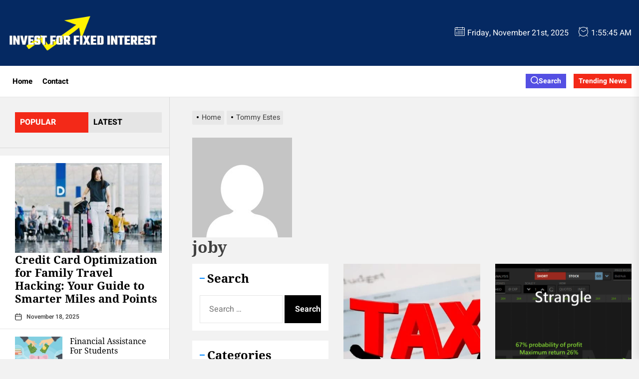

--- FILE ---
content_type: text/html; charset=UTF-8
request_url: https://investforfixedinterest.com/author/1/
body_size: 197421
content:
<!DOCTYPE html>
<html class="no-js" lang="en-US">

<head>
    <meta charset="UTF-8">
    <meta name="viewport" content="width=device-width, initial-scale=1.0, maximum-scale=1.0, user-scalable=no"/>
    <link rel="profile" href="https://gmpg.org/xfn/11">
    <meta name='robots' content='index, follow, max-image-preview:large, max-snippet:-1, max-video-preview:-1' />
	<style>img:is([sizes="auto" i], [sizes^="auto," i]) { contain-intrinsic-size: 3000px 1500px }</style>
	
	<!-- This site is optimized with the Yoast SEO plugin v26.4 - https://yoast.com/wordpress/plugins/seo/ -->
	<title>Tommy Estes, Author at Invest For Fixed Interest</title>
	<link rel="canonical" href="https://investforfixedinterest.com/author/1/" />
	<meta property="og:locale" content="en_US" />
	<meta property="og:type" content="profile" />
	<meta property="og:title" content="Tommy Estes, Author at Invest For Fixed Interest" />
	<meta property="og:url" content="https://investforfixedinterest.com/author/1/" />
	<meta property="og:site_name" content="Invest For Fixed Interest" />
	<meta property="og:image" content="https://secure.gravatar.com/avatar/0ed91817ffe5d986ad7d4fcbeb5da274?s=500&d=mm&r=g" />
	<meta name="twitter:card" content="summary_large_image" />
	<script type="application/ld+json" class="yoast-schema-graph">{"@context":"https://schema.org","@graph":[{"@type":"ProfilePage","@id":"https://investforfixedinterest.com/author/1/","url":"https://investforfixedinterest.com/author/1/","name":"Tommy Estes, Author at Invest For Fixed Interest","isPartOf":{"@id":"https://investforfixedinterest.com/#website"},"primaryImageOfPage":{"@id":"https://investforfixedinterest.com/author/1/#primaryimage"},"image":{"@id":"https://investforfixedinterest.com/author/1/#primaryimage"},"thumbnailUrl":"https://investforfixedinterest.com/wp-content/uploads/2024/10/1621040381976.jpg","breadcrumb":{"@id":"https://investforfixedinterest.com/author/1/#breadcrumb"},"inLanguage":"en-US","potentialAction":[{"@type":"ReadAction","target":["https://investforfixedinterest.com/author/1/"]}]},{"@type":"ImageObject","inLanguage":"en-US","@id":"https://investforfixedinterest.com/author/1/#primaryimage","url":"https://investforfixedinterest.com/wp-content/uploads/2024/10/1621040381976.jpg","contentUrl":"https://investforfixedinterest.com/wp-content/uploads/2024/10/1621040381976.jpg","width":1018,"height":720},{"@type":"BreadcrumbList","@id":"https://investforfixedinterest.com/author/1/#breadcrumb","itemListElement":[{"@type":"ListItem","position":1,"name":"Home","item":"https://investforfixedinterest.com/"},{"@type":"ListItem","position":2,"name":"Archives for Tommy Estes"}]},{"@type":"WebSite","@id":"https://investforfixedinterest.com/#website","url":"https://investforfixedinterest.com/","name":"Invest For Fixed Interest","description":"Investment Ideas","publisher":{"@id":"https://investforfixedinterest.com/#organization"},"potentialAction":[{"@type":"SearchAction","target":{"@type":"EntryPoint","urlTemplate":"https://investforfixedinterest.com/?s={search_term_string}"},"query-input":{"@type":"PropertyValueSpecification","valueRequired":true,"valueName":"search_term_string"}}],"inLanguage":"en-US"},{"@type":"Organization","@id":"https://investforfixedinterest.com/#organization","name":"Invest For Fixed Interest","url":"https://investforfixedinterest.com/","logo":{"@type":"ImageObject","inLanguage":"en-US","@id":"https://investforfixedinterest.com/#/schema/logo/image/","url":"https://investforfixedinterest.com/wp-content/uploads/2022/06/cropped-dsfsdfsf-01.png","contentUrl":"https://investforfixedinterest.com/wp-content/uploads/2022/06/cropped-dsfsdfsf-01.png","width":1500,"height":360,"caption":"Invest For Fixed Interest"},"image":{"@id":"https://investforfixedinterest.com/#/schema/logo/image/"}},{"@type":"Person","@id":"https://investforfixedinterest.com/#/schema/person/c0220e3db2c85476002323cabee2c9c2","name":"Tommy Estes","image":{"@type":"ImageObject","inLanguage":"en-US","@id":"https://investforfixedinterest.com/#/schema/person/image/","url":"https://secure.gravatar.com/avatar/2a7aa7eaf7f637fee19dc183c11e75449208583924594075224862c0dde02245?s=96&d=mm&r=g","contentUrl":"https://secure.gravatar.com/avatar/2a7aa7eaf7f637fee19dc183c11e75449208583924594075224862c0dde02245?s=96&d=mm&r=g","caption":"Tommy Estes"},"sameAs":["https://investforfixedinterest.com"],"mainEntityOfPage":{"@id":"https://investforfixedinterest.com/author/1/"}}]}</script>
	<!-- / Yoast SEO plugin. -->


<link rel="alternate" type="application/rss+xml" title="Invest For Fixed Interest &raquo; Feed" href="https://investforfixedinterest.com/feed/" />
<link rel="alternate" type="application/rss+xml" title="Invest For Fixed Interest &raquo; Comments Feed" href="https://investforfixedinterest.com/comments/feed/" />
<link rel="alternate" type="application/rss+xml" title="Invest For Fixed Interest &raquo; Posts by Tommy Estes Feed" href="https://investforfixedinterest.com/author/1/feed/" />
<script>
window._wpemojiSettings = {"baseUrl":"https:\/\/s.w.org\/images\/core\/emoji\/16.0.1\/72x72\/","ext":".png","svgUrl":"https:\/\/s.w.org\/images\/core\/emoji\/16.0.1\/svg\/","svgExt":".svg","source":{"concatemoji":"https:\/\/investforfixedinterest.com\/wp-includes\/js\/wp-emoji-release.min.js?ver=6.8.3"}};
/*! This file is auto-generated */
!function(s,n){var o,i,e;function c(e){try{var t={supportTests:e,timestamp:(new Date).valueOf()};sessionStorage.setItem(o,JSON.stringify(t))}catch(e){}}function p(e,t,n){e.clearRect(0,0,e.canvas.width,e.canvas.height),e.fillText(t,0,0);var t=new Uint32Array(e.getImageData(0,0,e.canvas.width,e.canvas.height).data),a=(e.clearRect(0,0,e.canvas.width,e.canvas.height),e.fillText(n,0,0),new Uint32Array(e.getImageData(0,0,e.canvas.width,e.canvas.height).data));return t.every(function(e,t){return e===a[t]})}function u(e,t){e.clearRect(0,0,e.canvas.width,e.canvas.height),e.fillText(t,0,0);for(var n=e.getImageData(16,16,1,1),a=0;a<n.data.length;a++)if(0!==n.data[a])return!1;return!0}function f(e,t,n,a){switch(t){case"flag":return n(e,"\ud83c\udff3\ufe0f\u200d\u26a7\ufe0f","\ud83c\udff3\ufe0f\u200b\u26a7\ufe0f")?!1:!n(e,"\ud83c\udde8\ud83c\uddf6","\ud83c\udde8\u200b\ud83c\uddf6")&&!n(e,"\ud83c\udff4\udb40\udc67\udb40\udc62\udb40\udc65\udb40\udc6e\udb40\udc67\udb40\udc7f","\ud83c\udff4\u200b\udb40\udc67\u200b\udb40\udc62\u200b\udb40\udc65\u200b\udb40\udc6e\u200b\udb40\udc67\u200b\udb40\udc7f");case"emoji":return!a(e,"\ud83e\udedf")}return!1}function g(e,t,n,a){var r="undefined"!=typeof WorkerGlobalScope&&self instanceof WorkerGlobalScope?new OffscreenCanvas(300,150):s.createElement("canvas"),o=r.getContext("2d",{willReadFrequently:!0}),i=(o.textBaseline="top",o.font="600 32px Arial",{});return e.forEach(function(e){i[e]=t(o,e,n,a)}),i}function t(e){var t=s.createElement("script");t.src=e,t.defer=!0,s.head.appendChild(t)}"undefined"!=typeof Promise&&(o="wpEmojiSettingsSupports",i=["flag","emoji"],n.supports={everything:!0,everythingExceptFlag:!0},e=new Promise(function(e){s.addEventListener("DOMContentLoaded",e,{once:!0})}),new Promise(function(t){var n=function(){try{var e=JSON.parse(sessionStorage.getItem(o));if("object"==typeof e&&"number"==typeof e.timestamp&&(new Date).valueOf()<e.timestamp+604800&&"object"==typeof e.supportTests)return e.supportTests}catch(e){}return null}();if(!n){if("undefined"!=typeof Worker&&"undefined"!=typeof OffscreenCanvas&&"undefined"!=typeof URL&&URL.createObjectURL&&"undefined"!=typeof Blob)try{var e="postMessage("+g.toString()+"("+[JSON.stringify(i),f.toString(),p.toString(),u.toString()].join(",")+"));",a=new Blob([e],{type:"text/javascript"}),r=new Worker(URL.createObjectURL(a),{name:"wpTestEmojiSupports"});return void(r.onmessage=function(e){c(n=e.data),r.terminate(),t(n)})}catch(e){}c(n=g(i,f,p,u))}t(n)}).then(function(e){for(var t in e)n.supports[t]=e[t],n.supports.everything=n.supports.everything&&n.supports[t],"flag"!==t&&(n.supports.everythingExceptFlag=n.supports.everythingExceptFlag&&n.supports[t]);n.supports.everythingExceptFlag=n.supports.everythingExceptFlag&&!n.supports.flag,n.DOMReady=!1,n.readyCallback=function(){n.DOMReady=!0}}).then(function(){return e}).then(function(){var e;n.supports.everything||(n.readyCallback(),(e=n.source||{}).concatemoji?t(e.concatemoji):e.wpemoji&&e.twemoji&&(t(e.twemoji),t(e.wpemoji)))}))}((window,document),window._wpemojiSettings);
</script>
<style id='wp-emoji-styles-inline-css'>

	img.wp-smiley, img.emoji {
		display: inline !important;
		border: none !important;
		box-shadow: none !important;
		height: 1em !important;
		width: 1em !important;
		margin: 0 0.07em !important;
		vertical-align: -0.1em !important;
		background: none !important;
		padding: 0 !important;
	}
</style>
<link rel='stylesheet' id='wp-block-library-css' href='https://investforfixedinterest.com/wp-includes/css/dist/block-library/style.min.css?ver=6.8.3' media='all' />
<style id='wp-block-library-theme-inline-css'>
.wp-block-audio :where(figcaption){color:#555;font-size:13px;text-align:center}.is-dark-theme .wp-block-audio :where(figcaption){color:#ffffffa6}.wp-block-audio{margin:0 0 1em}.wp-block-code{border:1px solid #ccc;border-radius:4px;font-family:Menlo,Consolas,monaco,monospace;padding:.8em 1em}.wp-block-embed :where(figcaption){color:#555;font-size:13px;text-align:center}.is-dark-theme .wp-block-embed :where(figcaption){color:#ffffffa6}.wp-block-embed{margin:0 0 1em}.blocks-gallery-caption{color:#555;font-size:13px;text-align:center}.is-dark-theme .blocks-gallery-caption{color:#ffffffa6}:root :where(.wp-block-image figcaption){color:#555;font-size:13px;text-align:center}.is-dark-theme :root :where(.wp-block-image figcaption){color:#ffffffa6}.wp-block-image{margin:0 0 1em}.wp-block-pullquote{border-bottom:4px solid;border-top:4px solid;color:currentColor;margin-bottom:1.75em}.wp-block-pullquote cite,.wp-block-pullquote footer,.wp-block-pullquote__citation{color:currentColor;font-size:.8125em;font-style:normal;text-transform:uppercase}.wp-block-quote{border-left:.25em solid;margin:0 0 1.75em;padding-left:1em}.wp-block-quote cite,.wp-block-quote footer{color:currentColor;font-size:.8125em;font-style:normal;position:relative}.wp-block-quote:where(.has-text-align-right){border-left:none;border-right:.25em solid;padding-left:0;padding-right:1em}.wp-block-quote:where(.has-text-align-center){border:none;padding-left:0}.wp-block-quote.is-large,.wp-block-quote.is-style-large,.wp-block-quote:where(.is-style-plain){border:none}.wp-block-search .wp-block-search__label{font-weight:700}.wp-block-search__button{border:1px solid #ccc;padding:.375em .625em}:where(.wp-block-group.has-background){padding:1.25em 2.375em}.wp-block-separator.has-css-opacity{opacity:.4}.wp-block-separator{border:none;border-bottom:2px solid;margin-left:auto;margin-right:auto}.wp-block-separator.has-alpha-channel-opacity{opacity:1}.wp-block-separator:not(.is-style-wide):not(.is-style-dots){width:100px}.wp-block-separator.has-background:not(.is-style-dots){border-bottom:none;height:1px}.wp-block-separator.has-background:not(.is-style-wide):not(.is-style-dots){height:2px}.wp-block-table{margin:0 0 1em}.wp-block-table td,.wp-block-table th{word-break:normal}.wp-block-table :where(figcaption){color:#555;font-size:13px;text-align:center}.is-dark-theme .wp-block-table :where(figcaption){color:#ffffffa6}.wp-block-video :where(figcaption){color:#555;font-size:13px;text-align:center}.is-dark-theme .wp-block-video :where(figcaption){color:#ffffffa6}.wp-block-video{margin:0 0 1em}:root :where(.wp-block-template-part.has-background){margin-bottom:0;margin-top:0;padding:1.25em 2.375em}
</style>
<style id='classic-theme-styles-inline-css'>
/*! This file is auto-generated */
.wp-block-button__link{color:#fff;background-color:#32373c;border-radius:9999px;box-shadow:none;text-decoration:none;padding:calc(.667em + 2px) calc(1.333em + 2px);font-size:1.125em}.wp-block-file__button{background:#32373c;color:#fff;text-decoration:none}
</style>
<style id='global-styles-inline-css'>
:root{--wp--preset--aspect-ratio--square: 1;--wp--preset--aspect-ratio--4-3: 4/3;--wp--preset--aspect-ratio--3-4: 3/4;--wp--preset--aspect-ratio--3-2: 3/2;--wp--preset--aspect-ratio--2-3: 2/3;--wp--preset--aspect-ratio--16-9: 16/9;--wp--preset--aspect-ratio--9-16: 9/16;--wp--preset--color--black: #000000;--wp--preset--color--cyan-bluish-gray: #abb8c3;--wp--preset--color--white: #ffffff;--wp--preset--color--pale-pink: #f78da7;--wp--preset--color--vivid-red: #cf2e2e;--wp--preset--color--luminous-vivid-orange: #ff6900;--wp--preset--color--luminous-vivid-amber: #fcb900;--wp--preset--color--light-green-cyan: #7bdcb5;--wp--preset--color--vivid-green-cyan: #00d084;--wp--preset--color--pale-cyan-blue: #8ed1fc;--wp--preset--color--vivid-cyan-blue: #0693e3;--wp--preset--color--vivid-purple: #9b51e0;--wp--preset--gradient--vivid-cyan-blue-to-vivid-purple: linear-gradient(135deg,rgba(6,147,227,1) 0%,rgb(155,81,224) 100%);--wp--preset--gradient--light-green-cyan-to-vivid-green-cyan: linear-gradient(135deg,rgb(122,220,180) 0%,rgb(0,208,130) 100%);--wp--preset--gradient--luminous-vivid-amber-to-luminous-vivid-orange: linear-gradient(135deg,rgba(252,185,0,1) 0%,rgba(255,105,0,1) 100%);--wp--preset--gradient--luminous-vivid-orange-to-vivid-red: linear-gradient(135deg,rgba(255,105,0,1) 0%,rgb(207,46,46) 100%);--wp--preset--gradient--very-light-gray-to-cyan-bluish-gray: linear-gradient(135deg,rgb(238,238,238) 0%,rgb(169,184,195) 100%);--wp--preset--gradient--cool-to-warm-spectrum: linear-gradient(135deg,rgb(74,234,220) 0%,rgb(151,120,209) 20%,rgb(207,42,186) 40%,rgb(238,44,130) 60%,rgb(251,105,98) 80%,rgb(254,248,76) 100%);--wp--preset--gradient--blush-light-purple: linear-gradient(135deg,rgb(255,206,236) 0%,rgb(152,150,240) 100%);--wp--preset--gradient--blush-bordeaux: linear-gradient(135deg,rgb(254,205,165) 0%,rgb(254,45,45) 50%,rgb(107,0,62) 100%);--wp--preset--gradient--luminous-dusk: linear-gradient(135deg,rgb(255,203,112) 0%,rgb(199,81,192) 50%,rgb(65,88,208) 100%);--wp--preset--gradient--pale-ocean: linear-gradient(135deg,rgb(255,245,203) 0%,rgb(182,227,212) 50%,rgb(51,167,181) 100%);--wp--preset--gradient--electric-grass: linear-gradient(135deg,rgb(202,248,128) 0%,rgb(113,206,126) 100%);--wp--preset--gradient--midnight: linear-gradient(135deg,rgb(2,3,129) 0%,rgb(40,116,252) 100%);--wp--preset--font-size--small: 13px;--wp--preset--font-size--medium: 20px;--wp--preset--font-size--large: 36px;--wp--preset--font-size--x-large: 42px;--wp--preset--spacing--20: 0.44rem;--wp--preset--spacing--30: 0.67rem;--wp--preset--spacing--40: 1rem;--wp--preset--spacing--50: 1.5rem;--wp--preset--spacing--60: 2.25rem;--wp--preset--spacing--70: 3.38rem;--wp--preset--spacing--80: 5.06rem;--wp--preset--shadow--natural: 6px 6px 9px rgba(0, 0, 0, 0.2);--wp--preset--shadow--deep: 12px 12px 50px rgba(0, 0, 0, 0.4);--wp--preset--shadow--sharp: 6px 6px 0px rgba(0, 0, 0, 0.2);--wp--preset--shadow--outlined: 6px 6px 0px -3px rgba(255, 255, 255, 1), 6px 6px rgba(0, 0, 0, 1);--wp--preset--shadow--crisp: 6px 6px 0px rgba(0, 0, 0, 1);}:where(.is-layout-flex){gap: 0.5em;}:where(.is-layout-grid){gap: 0.5em;}body .is-layout-flex{display: flex;}.is-layout-flex{flex-wrap: wrap;align-items: center;}.is-layout-flex > :is(*, div){margin: 0;}body .is-layout-grid{display: grid;}.is-layout-grid > :is(*, div){margin: 0;}:where(.wp-block-columns.is-layout-flex){gap: 2em;}:where(.wp-block-columns.is-layout-grid){gap: 2em;}:where(.wp-block-post-template.is-layout-flex){gap: 1.25em;}:where(.wp-block-post-template.is-layout-grid){gap: 1.25em;}.has-black-color{color: var(--wp--preset--color--black) !important;}.has-cyan-bluish-gray-color{color: var(--wp--preset--color--cyan-bluish-gray) !important;}.has-white-color{color: var(--wp--preset--color--white) !important;}.has-pale-pink-color{color: var(--wp--preset--color--pale-pink) !important;}.has-vivid-red-color{color: var(--wp--preset--color--vivid-red) !important;}.has-luminous-vivid-orange-color{color: var(--wp--preset--color--luminous-vivid-orange) !important;}.has-luminous-vivid-amber-color{color: var(--wp--preset--color--luminous-vivid-amber) !important;}.has-light-green-cyan-color{color: var(--wp--preset--color--light-green-cyan) !important;}.has-vivid-green-cyan-color{color: var(--wp--preset--color--vivid-green-cyan) !important;}.has-pale-cyan-blue-color{color: var(--wp--preset--color--pale-cyan-blue) !important;}.has-vivid-cyan-blue-color{color: var(--wp--preset--color--vivid-cyan-blue) !important;}.has-vivid-purple-color{color: var(--wp--preset--color--vivid-purple) !important;}.has-black-background-color{background-color: var(--wp--preset--color--black) !important;}.has-cyan-bluish-gray-background-color{background-color: var(--wp--preset--color--cyan-bluish-gray) !important;}.has-white-background-color{background-color: var(--wp--preset--color--white) !important;}.has-pale-pink-background-color{background-color: var(--wp--preset--color--pale-pink) !important;}.has-vivid-red-background-color{background-color: var(--wp--preset--color--vivid-red) !important;}.has-luminous-vivid-orange-background-color{background-color: var(--wp--preset--color--luminous-vivid-orange) !important;}.has-luminous-vivid-amber-background-color{background-color: var(--wp--preset--color--luminous-vivid-amber) !important;}.has-light-green-cyan-background-color{background-color: var(--wp--preset--color--light-green-cyan) !important;}.has-vivid-green-cyan-background-color{background-color: var(--wp--preset--color--vivid-green-cyan) !important;}.has-pale-cyan-blue-background-color{background-color: var(--wp--preset--color--pale-cyan-blue) !important;}.has-vivid-cyan-blue-background-color{background-color: var(--wp--preset--color--vivid-cyan-blue) !important;}.has-vivid-purple-background-color{background-color: var(--wp--preset--color--vivid-purple) !important;}.has-black-border-color{border-color: var(--wp--preset--color--black) !important;}.has-cyan-bluish-gray-border-color{border-color: var(--wp--preset--color--cyan-bluish-gray) !important;}.has-white-border-color{border-color: var(--wp--preset--color--white) !important;}.has-pale-pink-border-color{border-color: var(--wp--preset--color--pale-pink) !important;}.has-vivid-red-border-color{border-color: var(--wp--preset--color--vivid-red) !important;}.has-luminous-vivid-orange-border-color{border-color: var(--wp--preset--color--luminous-vivid-orange) !important;}.has-luminous-vivid-amber-border-color{border-color: var(--wp--preset--color--luminous-vivid-amber) !important;}.has-light-green-cyan-border-color{border-color: var(--wp--preset--color--light-green-cyan) !important;}.has-vivid-green-cyan-border-color{border-color: var(--wp--preset--color--vivid-green-cyan) !important;}.has-pale-cyan-blue-border-color{border-color: var(--wp--preset--color--pale-cyan-blue) !important;}.has-vivid-cyan-blue-border-color{border-color: var(--wp--preset--color--vivid-cyan-blue) !important;}.has-vivid-purple-border-color{border-color: var(--wp--preset--color--vivid-purple) !important;}.has-vivid-cyan-blue-to-vivid-purple-gradient-background{background: var(--wp--preset--gradient--vivid-cyan-blue-to-vivid-purple) !important;}.has-light-green-cyan-to-vivid-green-cyan-gradient-background{background: var(--wp--preset--gradient--light-green-cyan-to-vivid-green-cyan) !important;}.has-luminous-vivid-amber-to-luminous-vivid-orange-gradient-background{background: var(--wp--preset--gradient--luminous-vivid-amber-to-luminous-vivid-orange) !important;}.has-luminous-vivid-orange-to-vivid-red-gradient-background{background: var(--wp--preset--gradient--luminous-vivid-orange-to-vivid-red) !important;}.has-very-light-gray-to-cyan-bluish-gray-gradient-background{background: var(--wp--preset--gradient--very-light-gray-to-cyan-bluish-gray) !important;}.has-cool-to-warm-spectrum-gradient-background{background: var(--wp--preset--gradient--cool-to-warm-spectrum) !important;}.has-blush-light-purple-gradient-background{background: var(--wp--preset--gradient--blush-light-purple) !important;}.has-blush-bordeaux-gradient-background{background: var(--wp--preset--gradient--blush-bordeaux) !important;}.has-luminous-dusk-gradient-background{background: var(--wp--preset--gradient--luminous-dusk) !important;}.has-pale-ocean-gradient-background{background: var(--wp--preset--gradient--pale-ocean) !important;}.has-electric-grass-gradient-background{background: var(--wp--preset--gradient--electric-grass) !important;}.has-midnight-gradient-background{background: var(--wp--preset--gradient--midnight) !important;}.has-small-font-size{font-size: var(--wp--preset--font-size--small) !important;}.has-medium-font-size{font-size: var(--wp--preset--font-size--medium) !important;}.has-large-font-size{font-size: var(--wp--preset--font-size--large) !important;}.has-x-large-font-size{font-size: var(--wp--preset--font-size--x-large) !important;}
:where(.wp-block-post-template.is-layout-flex){gap: 1.25em;}:where(.wp-block-post-template.is-layout-grid){gap: 1.25em;}
:where(.wp-block-columns.is-layout-flex){gap: 2em;}:where(.wp-block-columns.is-layout-grid){gap: 2em;}
:root :where(.wp-block-pullquote){font-size: 1.5em;line-height: 1.6;}
</style>
<link rel='stylesheet' id='contact-form-7-css' href='https://investforfixedinterest.com/wp-content/plugins/contact-form-7/includes/css/styles.css?ver=6.1.3' media='all' />
<link rel='stylesheet' id='ez-toc-css' href='https://investforfixedinterest.com/wp-content/plugins/easy-table-of-contents/assets/css/screen.min.css?ver=2.0.77' media='all' />
<style id='ez-toc-inline-css'>
div#ez-toc-container .ez-toc-title {font-size: 120%;}div#ez-toc-container .ez-toc-title {font-weight: 500;}div#ez-toc-container ul li , div#ez-toc-container ul li a {font-size: 95%;}div#ez-toc-container ul li , div#ez-toc-container ul li a {font-weight: 500;}div#ez-toc-container nav ul ul li {font-size: 90%;}.ez-toc-box-title {font-weight: bold; margin-bottom: 10px; text-align: center; text-transform: uppercase; letter-spacing: 1px; color: #666; padding-bottom: 5px;position:absolute;top:-4%;left:5%;background-color: inherit;transition: top 0.3s ease;}.ez-toc-box-title.toc-closed {top:-25%;}
.ez-toc-container-direction {direction: ltr;}.ez-toc-counter ul{counter-reset: item ;}.ez-toc-counter nav ul li a::before {content: counters(item, '.', decimal) '. ';display: inline-block;counter-increment: item;flex-grow: 0;flex-shrink: 0;margin-right: .2em; float: left; }.ez-toc-widget-direction {direction: ltr;}.ez-toc-widget-container ul{counter-reset: item ;}.ez-toc-widget-container nav ul li a::before {content: counters(item, '.', decimal) '. ';display: inline-block;counter-increment: item;flex-grow: 0;flex-shrink: 0;margin-right: .2em; float: left; }
</style>
<link rel='stylesheet' id='silvermountain-google-fonts-css' href='https://investforfixedinterest.com/wp-content/fonts/046d9b147efbb7920a9e04ae670535ad.css?ver=1.0.3' media='all' />
<link rel='stylesheet' id='sidr-nav-css' href='https://investforfixedinterest.com/wp-content/themes/silvermountain/assets/lib/sidr/css/jquery.sidr.dark.css?ver=6.8.3' media='all' />
<link rel='stylesheet' id='slick-css' href='https://investforfixedinterest.com/wp-content/themes/silvermountain/assets/lib/slick/css/slick.min.css?ver=6.8.3' media='all' />
<link rel='stylesheet' id='silvermountain-style-css' href='https://investforfixedinterest.com/wp-content/themes/silvermountain/style.css?ver=1.0.3' media='all' />
<script src="https://investforfixedinterest.com/wp-includes/js/jquery/jquery.min.js?ver=3.7.1" id="jquery-core-js"></script>
<script src="https://investforfixedinterest.com/wp-includes/js/jquery/jquery-migrate.min.js?ver=3.4.1" id="jquery-migrate-js"></script>
<link rel="https://api.w.org/" href="https://investforfixedinterest.com/wp-json/" /><link rel="alternate" title="JSON" type="application/json" href="https://investforfixedinterest.com/wp-json/wp/v2/users/1" /><meta name="generator" content="WordPress 6.8.3" />
<!-- MagenetMonetization V: 1.0.29.3--><!-- MagenetMonetization 1 --><!-- MagenetMonetization 1.1 -->
		<script>document.documentElement.className = document.documentElement.className.replace( 'no-js', 'js' );</script>
	
		<style type="text/css">
			.header-titles .site-title,
        .site-branding .custom-logo-name,
		.site-description {
            display:none;
            opacity:0;
            visibility:hidden;
			position: absolute;
			clip: rect(1px, 1px, 1px, 1px);
		}
		</style>
	<link rel="icon" href="https://investforfixedinterest.com/wp-content/uploads/2022/06/cropped-dsfsdfsf-02-32x32.png" sizes="32x32" />
<link rel="icon" href="https://investforfixedinterest.com/wp-content/uploads/2022/06/cropped-dsfsdfsf-02-192x192.png" sizes="192x192" />
<link rel="apple-touch-icon" href="https://investforfixedinterest.com/wp-content/uploads/2022/06/cropped-dsfsdfsf-02-180x180.png" />
<meta name="msapplication-TileImage" content="https://investforfixedinterest.com/wp-content/uploads/2022/06/cropped-dsfsdfsf-02-270x270.png" />
<style type='text/css' media='all'>
    .site-logo .custom-logo-link{
        max-width:  300px;
    }

    @media (min-width: 1200px) {
    .header-titles .site-title,
    .header-titles .custom-logo-name{
    font-size: 100px;
    }
    }

    body, input, select, optgroup, textarea{
    color: #404040;
    }

    a,
    .widget-title,
    .block-title-wrapper .block-title{
    color: #000000;
    }

    .theme-block,
    .theme-aside-panel,
    #theme-banner-navs,
    .header-navbar,
    .megamenu-recent-article,
    .posts-navigation,
    .post-navigation{
    border-color: rgba(0,0,0,0.1);
    }

    #theme-banner-navs:before,
    #theme-banner-navs:after{
    border-color: rgba(0,0,0,0.2);
    }

    .megamenu-recent-article,
    .widget_recent_entries ul li,
    .widget_categories ul li,
    .widget_pages ul li,
    .widget_archive ul li,
    .widget_meta ul li,
    .widget_recent_comments ul li,
    .widget_block .wp-block-latest-posts li,
    .widget_block .wp-block-categories li,
    .widget_block .wp-block-archives li,
    .widget_block .wp-block-latest-comments li{
    border-bottom-color: rgba(0,0,0,0.1);
    }
    .theme-svg-seperator{
    color: rgba(0,0,0,0.2);
    }
    </style>		<style id="wp-custom-css">
			.arjxx {
	    padding: 20px;
    margin-top: 12px;
}

.aside-panel-tabs {
	background-color: white;
}		</style>
		</head>

<body data-rsssl=1 class="archive author author-joby author-1 wp-custom-logo wp-embed-responsive wp-theme-silvermountain hfeed left-sidebar twp-archive-grid">


<div id="page" class="hfeed site">
    <a class="skip-link screen-reader-text" href="#content">Skip to the content</a>
    
    
<header id="site-header" class="theme-header " role="banner">

    <div class="header-mainbar  "  >
        <div class="wrapper-fluid header-wrapper">
            <div class="header-item header-item-left">
                <div class="header-titles">
                    <div class="site-description"><span>Investment Ideas</span></div><!-- .site-description --><div class="site-logo site-branding"><a href="https://investforfixedinterest.com/" class="custom-logo-link" rel="home"><img width="1500" height="360" src="https://investforfixedinterest.com/wp-content/uploads/2022/06/cropped-dsfsdfsf-01.png" class="custom-logo" alt="Invest For Fixed Interest" decoding="async" fetchpriority="high" srcset="https://investforfixedinterest.com/wp-content/uploads/2022/06/cropped-dsfsdfsf-01.png 1500w, https://investforfixedinterest.com/wp-content/uploads/2022/06/cropped-dsfsdfsf-01-300x72.png 300w, https://investforfixedinterest.com/wp-content/uploads/2022/06/cropped-dsfsdfsf-01-1024x246.png 1024w, https://investforfixedinterest.com/wp-content/uploads/2022/06/cropped-dsfsdfsf-01-768x184.png 768w" sizes="(max-width: 1500px) 100vw, 1500px" /></a><span class="screen-reader-text">Invest For Fixed Interest</span><a href="https://investforfixedinterest.com/" class="custom-logo-name">Invest For Fixed Interest</a></div>                </div>
            </div>

            <div class="header-item header-item-right">
                
                
                <!-- date/time -->
                
        <div id="theme-extrabar" class="theme-navextras">

            
            <div class="data-time-panel">
                                    <div class="theme-navextras-item theme-navextras-date">
                        <span class="theme-navextras-icon"><svg class="svg-icon" aria-hidden="true" role="img" focusable="false" xmlns="http://www.w3.org/2000/svg" width="20" height="20" viewBox="0 0 20 20"><path fill="currentColor" d="M18.5 2h-2.5v-0.5c0-0.276-0.224-0.5-0.5-0.5s-0.5 0.224-0.5 0.5v0.5h-10v-0.5c0-0.276-0.224-0.5-0.5-0.5s-0.5 0.224-0.5 0.5v0.5h-2.5c-0.827 0-1.5 0.673-1.5 1.5v14c0 0.827 0.673 1.5 1.5 1.5h17c0.827 0 1.5-0.673 1.5-1.5v-14c0-0.827-0.673-1.5-1.5-1.5zM1.5 3h2.5v1.5c0 0.276 0.224 0.5 0.5 0.5s0.5-0.224 0.5-0.5v-1.5h10v1.5c0 0.276 0.224 0.5 0.5 0.5s0.5-0.224 0.5-0.5v-1.5h2.5c0.276 0 0.5 0.224 0.5 0.5v2.5h-18v-2.5c0-0.276 0.224-0.5 0.5-0.5zM18.5 18h-17c-0.276 0-0.5-0.224-0.5-0.5v-10.5h18v10.5c0 0.276-0.224 0.5-0.5 0.5z"></path><path fill="currentColor" d="M7.5 10h-1c-0.276 0-0.5-0.224-0.5-0.5s0.224-0.5 0.5-0.5h1c0.276 0 0.5 0.224 0.5 0.5s-0.224 0.5-0.5 0.5z"></path><path fill="currentColor" d="M10.5 10h-1c-0.276 0-0.5-0.224-0.5-0.5s0.224-0.5 0.5-0.5h1c0.276 0 0.5 0.224 0.5 0.5s-0.224 0.5-0.5 0.5z"></path><path fill="currentColor" d="M13.5 10h-1c-0.276 0-0.5-0.224-0.5-0.5s0.224-0.5 0.5-0.5h1c0.276 0 0.5 0.224 0.5 0.5s-0.224 0.5-0.5 0.5z"></path><path fill="currentColor" d="M16.5 10h-1c-0.276 0-0.5-0.224-0.5-0.5s0.224-0.5 0.5-0.5h1c0.276 0 0.5 0.224 0.5 0.5s-0.224 0.5-0.5 0.5z"></path><path fill="currentColor" d="M4.5 12h-1c-0.276 0-0.5-0.224-0.5-0.5s0.224-0.5 0.5-0.5h1c0.276 0 0.5 0.224 0.5 0.5s-0.224 0.5-0.5 0.5z"></path><path fill="currentColor" d="M7.5 12h-1c-0.276 0-0.5-0.224-0.5-0.5s0.224-0.5 0.5-0.5h1c0.276 0 0.5 0.224 0.5 0.5s-0.224 0.5-0.5 0.5z"></path><path fill="currentColor" d="M10.5 12h-1c-0.276 0-0.5-0.224-0.5-0.5s0.224-0.5 0.5-0.5h1c0.276 0 0.5 0.224 0.5 0.5s-0.224 0.5-0.5 0.5z"></path><path fill="currentColor" d="M13.5 12h-1c-0.276 0-0.5-0.224-0.5-0.5s0.224-0.5 0.5-0.5h1c0.276 0 0.5 0.224 0.5 0.5s-0.224 0.5-0.5 0.5z"></path><path fill="currentColor" d="M16.5 12h-1c-0.276 0-0.5-0.224-0.5-0.5s0.224-0.5 0.5-0.5h1c0.276 0 0.5 0.224 0.5 0.5s-0.224 0.5-0.5 0.5z"></path><path fill="currentColor" d="M4.5 14h-1c-0.276 0-0.5-0.224-0.5-0.5s0.224-0.5 0.5-0.5h1c0.276 0 0.5 0.224 0.5 0.5s-0.224 0.5-0.5 0.5z"></path><path fill="currentColor" d="M7.5 14h-1c-0.276 0-0.5-0.224-0.5-0.5s0.224-0.5 0.5-0.5h1c0.276 0 0.5 0.224 0.5 0.5s-0.224 0.5-0.5 0.5z"></path><path fill="currentColor" d="M10.5 14h-1c-0.276 0-0.5-0.224-0.5-0.5s0.224-0.5 0.5-0.5h1c0.276 0 0.5 0.224 0.5 0.5s-0.224 0.5-0.5 0.5z"></path><path fill="currentColor" d="M13.5 14h-1c-0.276 0-0.5-0.224-0.5-0.5s0.224-0.5 0.5-0.5h1c0.276 0 0.5 0.224 0.5 0.5s-0.224 0.5-0.5 0.5z"></path><path fill="currentColor" d="M16.5 14h-1c-0.276 0-0.5-0.224-0.5-0.5s0.224-0.5 0.5-0.5h1c0.276 0 0.5 0.224 0.5 0.5s-0.224 0.5-0.5 0.5z"></path><path fill="currentColor" d="M4.5 16h-1c-0.276 0-0.5-0.224-0.5-0.5s0.224-0.5 0.5-0.5h1c0.276 0 0.5 0.224 0.5 0.5s-0.224 0.5-0.5 0.5z"></path><path fill="currentColor" d="M7.5 16h-1c-0.276 0-0.5-0.224-0.5-0.5s0.224-0.5 0.5-0.5h1c0.276 0 0.5 0.224 0.5 0.5s-0.224 0.5-0.5 0.5z"></path><path fill="currentColor" d="M10.5 16h-1c-0.276 0-0.5-0.224-0.5-0.5s0.224-0.5 0.5-0.5h1c0.276 0 0.5 0.224 0.5 0.5s-0.224 0.5-0.5 0.5z"></path><path fill="currentColor" d="M13.5 16h-1c-0.276 0-0.5-0.224-0.5-0.5s0.224-0.5 0.5-0.5h1c0.276 0 0.5 0.224 0.5 0.5s-0.224 0.5-0.5 0.5z"></path><path fill="currentColor" d="M16.5 16h-1c-0.276 0-0.5-0.224-0.5-0.5s0.224-0.5 0.5-0.5h1c0.276 0 0.5 0.224 0.5 0.5s-0.224 0.5-0.5 0.5z"></path></svg></span>
                        <span class="theme-navextras-label">Friday, November 21st, 2025</span>
                    </div>
                
                <div class="theme-navextras-item theme-navextras-clock">
                    <span class="theme-navextras-icon"><svg class="svg-icon" aria-hidden="true" role="img" focusable="false" xmlns="http://www.w3.org/2000/svg" width="20" height="20" viewBox="0 0 20 20"><path fill="currentColor" d="M16.32 17.113c1.729-1.782 2.68-4.124 2.68-6.613 0-2.37-0.862-4.608-2.438-6.355l0.688-0.688 0.647 0.646c0.098 0.098 0.226 0.146 0.353 0.146s0.256-0.049 0.353-0.146c0.195-0.195 0.195-0.512 0-0.707l-2-2c-0.195-0.195-0.512-0.195-0.707 0s-0.195 0.512 0 0.707l0.647 0.646-0.688 0.688c-1.747-1.576-3.985-2.438-6.355-2.438s-4.608 0.862-6.355 2.438l-0.688-0.688 0.646-0.646c0.195-0.195 0.195-0.512 0-0.707s-0.512-0.195-0.707 0l-2 2c-0.195 0.195-0.195 0.512 0 0.707 0.098 0.098 0.226 0.146 0.354 0.146s0.256-0.049 0.354-0.146l0.646-0.646 0.688 0.688c-1.576 1.747-2.438 3.985-2.438 6.355 0 2.489 0.951 4.831 2.68 6.613l-2.034 2.034c-0.195 0.195-0.195 0.512 0 0.707 0.098 0.098 0.226 0.147 0.354 0.147s0.256-0.049 0.354-0.147l2.060-2.059c1.705 1.428 3.836 2.206 6.087 2.206s4.382-0.778 6.087-2.206l2.059 2.059c0.098 0.098 0.226 0.147 0.354 0.147s0.256-0.049 0.353-0.147c0.195-0.195 0.195-0.512 0-0.707l-2.034-2.034zM1 10.5c0-4.687 3.813-8.5 8.5-8.5s8.5 3.813 8.5 8.5c0 4.687-3.813 8.5-8.5 8.5s-8.5-3.813-8.5-8.5z"></path><path fill="currentColor" d="M15.129 7.25c-0.138-0.239-0.444-0.321-0.683-0.183l-4.92 2.841-3.835-2.685c-0.226-0.158-0.538-0.103-0.696 0.123s-0.103 0.538 0.123 0.696l4.096 2.868c0.001 0.001 0.002 0.001 0.002 0.002 0.009 0.006 0.018 0.012 0.027 0.017 0.002 0.001 0.004 0.003 0.006 0.004 0.009 0.005 0.018 0.010 0.027 0.015 0.002 0.001 0.004 0.002 0.006 0.003 0.010 0.005 0.020 0.009 0.031 0.014 0.006 0.003 0.013 0.005 0.019 0.007 0.004 0.001 0.008 0.003 0.013 0.005 0.007 0.002 0.014 0.004 0.021 0.006 0.004 0.001 0.008 0.002 0.012 0.003 0.007 0.002 0.014 0.003 0.022 0.005 0.004 0.001 0.008 0.002 0.012 0.002 0.007 0.001 0.014 0.002 0.021 0.003 0.005 0.001 0.010 0.001 0.015 0.002 0.006 0.001 0.012 0.001 0.018 0.002 0.009 0.001 0.018 0.001 0.027 0.001 0.002 0 0.004 0 0.006 0 0 0 0-0 0-0s0 0 0.001 0c0.019 0 0.037-0.001 0.056-0.003 0.001-0 0.002-0 0.003-0 0.018-0.002 0.036-0.005 0.054-0.010 0.002-0 0.003-0.001 0.005-0.001 0.017-0.004 0.034-0.009 0.050-0.015 0.003-0.001 0.006-0.002 0.008-0.003 0.016-0.006 0.031-0.012 0.046-0.020 0.004-0.002 0.007-0.004 0.011-0.006 0.005-0.003 0.011-0.005 0.016-0.008l5.196-3c0.239-0.138 0.321-0.444 0.183-0.683z"></path></svg></span>
                    <span class="theme-navextras-label"><span id="twp-time-clock"></span></span>
                </div>

            </div>

            
        </div>

                    </div>
        </div>
    </div>

    <div class="header-navbar">
        <div class="wrapper-fluid header-wrapper">


                <div class="header-item header-item-left">
                    
                     <div class="site-navigation">
                        <nav class="primary-menu-wrapper" aria-label="Horizontal" role="navigation">
                            <ul class="primary-menu theme-menu">
                                <li id=menu-item-99 class="menu-item menu-item-type-custom menu-item-object-custom menu-item-home menu-item-99"><a href="https://investforfixedinterest.com">Home</a></li><li id=menu-item-100 class="menu-item menu-item-type-post_type menu-item-object-page menu-item-100"><a href="https://investforfixedinterest.com/contact/">Contact</a></li>                            </ul>
                        </nav>
                    </div>

                </div>


        
            <div class="header-item header-item-right">
                    


                            <div class="navbar-controls hide-no-js">

            <button type="button" class="navbar-control navbar-control-offcanvas">
                <span class="navbar-control-trigger" tabindex="-1">
                    <span class="navbar-control-info">
                        <span class="navbar-control-label">
                            Menu                        </span>
                        <span class="navbar-control-icon">
                            <svg class="svg-icon" aria-hidden="true" role="img" focusable="false" xmlns="http://www.w3.org/2000/svg" width="20" height="20" viewBox="0 0 20 20"><path fill="currentColor" d="M1 3v2h18V3zm0 8h18V9H1zm0 6h18v-2H1z" /></svg>                        </span>
                    </span>
                </span>
            </button>

            <button type="button" class="navbar-control navbar-control-search">
                <span class="navbar-control-trigger" tabindex="-1">
                    <span>
                        <svg class="svg-icon" aria-hidden="true" role="img" focusable="false" xmlns="http://www.w3.org/2000/svg" width="16" height="16" viewBox="0 0 20 20"><path fill="currentColor" d="M1148.0319,95.6176858 L1151.70711,99.2928932 C1152.09763,99.6834175 1152.09763,100.316582 1151.70711,100.707107 C1151.31658,101.097631 1150.68342,101.097631 1150.29289,100.707107 L1146.61769,97.0318993 C1145.07801,98.2635271 1143.12501,99 1141,99 C1136.02944,99 1132,94.9705627 1132,90 C1132,85.0294372 1136.02944,81 1141,81 C1145.97056,81 1150,85.0294372 1150,90 C1150,92.1250137 1149.26353,94.078015 1148.0319,95.6176858 Z M1146.04139,94.8563911 C1147.25418,93.5976949 1148,91.8859456 1148,90 C1148,86.1340067 1144.86599,83 1141,83 C1137.13401,83 1134,86.1340067 1134,90 C1134,93.8659933 1137.13401,97 1141,97 C1142.88595,97 1144.59769,96.2541764 1145.85639,95.0413859 C1145.88271,95.0071586 1145.91154,94.9742441 1145.94289,94.9428932 C1145.97424,94.9115423 1146.00716,94.8827083 1146.04139,94.8563911 Z" transform="translate(-1132 -81)" /></svg>                    </span>
                    <span>
                        Search                    </span>
                </span>
            </button>

                            <button type="button" class="navbar-control navbar-control-trending-news">
                    <span class="navbar-control-trigger" tabindex="-1">
                        Trending News                    </span>
                </button>
            
        </div>

                        </div>


        </div>
        
            <div class="trending-news-main-wrap">
                <div class="wrapper-fluid">
                    <div class="column-row">

                        <a href="javascript:void(0)" class="silvermountain-skip-link-start"></a>

                        <div class="column column-12">
                            <button type="button" id="trending-collapse">
                                <svg class="svg-icon" aria-hidden="true" role="img" focusable="false" xmlns="http://www.w3.org/2000/svg" width="16" height="16" viewBox="0 0 16 16"><polygon fill="currentColor" fill-rule="evenodd" points="6.852 7.649 .399 1.195 1.445 .149 7.899 6.602 14.352 .149 15.399 1.195 8.945 7.649 15.399 14.102 14.352 15.149 7.899 8.695 1.445 15.149 .399 14.102" /></svg>                            </button>
                        </div>

                                                    <div class="column column-4 column-sm-6 column-xs-12">

                                <article id="theme-post-454" class="news-article mb-20 post-454 post type-post status-publish format-standard has-post-thumbnail hentry category-credit">
                                    <div class="column-row column-row-small">

                                        
                                            <div class="column column-4">

                                                <div class="data-bg data-bg-thumbnail"
                                                     data-background="https://investforfixedinterest.com/wp-content/uploads/2025/11/featured-image-1763425288570-c083805a-150x150.jpg">

                                                    <a class="img-link" href="https://investforfixedinterest.com/credit-card-optimization-for-family-travel-hacking/"
                                                       tabindex="0"></a>

                                                </div>

                                            </div>

                                        
                                        <div class="column column-8">
                                            <div class="article-content">

                                                <h3 class="entry-title entry-title-small">
                                                    <a href="https://investforfixedinterest.com/credit-card-optimization-for-family-travel-hacking/" tabindex="0" rel="bookmark"
                                                       title="Credit Card Optimization for Family Travel Hacking: Your Guide to Smarter Miles and Points">Credit Card Optimization for Family Travel Hacking: Your Guide to Smarter Miles and Points</a>
                                                </h3>

                                                <div class="entry-meta">
                                                    <div class="entry-meta-item entry-meta-date"><span class="entry-meta-icon calendar-icon"> <svg class="svg-icon" aria-hidden="true" role="img" focusable="false" xmlns="http://www.w3.org/2000/svg" width="20" height="20" viewBox="0 0 20 20"><path fill="currentColor" d="M4.60069444,4.09375 L3.25,4.09375 C2.47334957,4.09375 1.84375,4.72334957 1.84375,5.5 L1.84375,7.26736111 L16.15625,7.26736111 L16.15625,5.5 C16.15625,4.72334957 15.5266504,4.09375 14.75,4.09375 L13.3993056,4.09375 L13.3993056,4.55555556 C13.3993056,5.02154581 13.0215458,5.39930556 12.5555556,5.39930556 C12.0895653,5.39930556 11.7118056,5.02154581 11.7118056,4.55555556 L11.7118056,4.09375 L6.28819444,4.09375 L6.28819444,4.55555556 C6.28819444,5.02154581 5.9104347,5.39930556 5.44444444,5.39930556 C4.97845419,5.39930556 4.60069444,5.02154581 4.60069444,4.55555556 L4.60069444,4.09375 Z M6.28819444,2.40625 L11.7118056,2.40625 L11.7118056,1 C11.7118056,0.534009742 12.0895653,0.15625 12.5555556,0.15625 C13.0215458,0.15625 13.3993056,0.534009742 13.3993056,1 L13.3993056,2.40625 L14.75,2.40625 C16.4586309,2.40625 17.84375,3.79136906 17.84375,5.5 L17.84375,15.875 C17.84375,17.5836309 16.4586309,18.96875 14.75,18.96875 L3.25,18.96875 C1.54136906,18.96875 0.15625,17.5836309 0.15625,15.875 L0.15625,5.5 C0.15625,3.79136906 1.54136906,2.40625 3.25,2.40625 L4.60069444,2.40625 L4.60069444,1 C4.60069444,0.534009742 4.97845419,0.15625 5.44444444,0.15625 C5.9104347,0.15625 6.28819444,0.534009742 6.28819444,1 L6.28819444,2.40625 Z M1.84375,8.95486111 L1.84375,15.875 C1.84375,16.6516504 2.47334957,17.28125 3.25,17.28125 L14.75,17.28125 C15.5266504,17.28125 16.15625,16.6516504 16.15625,15.875 L16.15625,8.95486111 L1.84375,8.95486111 Z" /></svg></span><span class="posted-on"><a href="https://investforfixedinterest.com/2025/11/18/" rel="bookmark"><time class="entry-date published updated" datetime="2025-11-18T00:21:33+00:00">November 18, 2025</time></a></span></div>                                                </div>

                                            </div>
                                        </div>

                                    </div>
                                </article>
                            </div>
                                                        <div class="column column-4 column-sm-6 column-xs-12">

                                <article id="theme-post-452" class="news-article mb-20 post-452 post type-post status-publish format-standard has-post-thumbnail hentry category-wealth">
                                    <div class="column-row column-row-small">

                                        
                                            <div class="column column-4">

                                                <div class="data-bg data-bg-thumbnail"
                                                     data-background="https://investforfixedinterest.com/wp-content/uploads/2025/11/featured-image-1762820565570-f3e8921e-150x150.jpg">

                                                    <a class="img-link" href="https://investforfixedinterest.com/sustainable-wealth-building-through-ethical-investments/"
                                                       tabindex="0"></a>

                                                </div>

                                            </div>

                                        
                                        <div class="column column-8">
                                            <div class="article-content">

                                                <h3 class="entry-title entry-title-small">
                                                    <a href="https://investforfixedinterest.com/sustainable-wealth-building-through-ethical-investments/" tabindex="0" rel="bookmark"
                                                       title="Sustainable Wealth Building Through Ethical Investments: Your Money, Your Values">Sustainable Wealth Building Through Ethical Investments: Your Money, Your Values</a>
                                                </h3>

                                                <div class="entry-meta">
                                                    <div class="entry-meta-item entry-meta-date"><span class="entry-meta-icon calendar-icon"> <svg class="svg-icon" aria-hidden="true" role="img" focusable="false" xmlns="http://www.w3.org/2000/svg" width="20" height="20" viewBox="0 0 20 20"><path fill="currentColor" d="M4.60069444,4.09375 L3.25,4.09375 C2.47334957,4.09375 1.84375,4.72334957 1.84375,5.5 L1.84375,7.26736111 L16.15625,7.26736111 L16.15625,5.5 C16.15625,4.72334957 15.5266504,4.09375 14.75,4.09375 L13.3993056,4.09375 L13.3993056,4.55555556 C13.3993056,5.02154581 13.0215458,5.39930556 12.5555556,5.39930556 C12.0895653,5.39930556 11.7118056,5.02154581 11.7118056,4.55555556 L11.7118056,4.09375 L6.28819444,4.09375 L6.28819444,4.55555556 C6.28819444,5.02154581 5.9104347,5.39930556 5.44444444,5.39930556 C4.97845419,5.39930556 4.60069444,5.02154581 4.60069444,4.55555556 L4.60069444,4.09375 Z M6.28819444,2.40625 L11.7118056,2.40625 L11.7118056,1 C11.7118056,0.534009742 12.0895653,0.15625 12.5555556,0.15625 C13.0215458,0.15625 13.3993056,0.534009742 13.3993056,1 L13.3993056,2.40625 L14.75,2.40625 C16.4586309,2.40625 17.84375,3.79136906 17.84375,5.5 L17.84375,15.875 C17.84375,17.5836309 16.4586309,18.96875 14.75,18.96875 L3.25,18.96875 C1.54136906,18.96875 0.15625,17.5836309 0.15625,15.875 L0.15625,5.5 C0.15625,3.79136906 1.54136906,2.40625 3.25,2.40625 L4.60069444,2.40625 L4.60069444,1 C4.60069444,0.534009742 4.97845419,0.15625 5.44444444,0.15625 C5.9104347,0.15625 6.28819444,0.534009742 6.28819444,1 L6.28819444,2.40625 Z M1.84375,8.95486111 L1.84375,15.875 C1.84375,16.6516504 2.47334957,17.28125 3.25,17.28125 L14.75,17.28125 C15.5266504,17.28125 16.15625,16.6516504 16.15625,15.875 L16.15625,8.95486111 L1.84375,8.95486111 Z" /></svg></span><span class="posted-on"><a href="https://investforfixedinterest.com/2025/11/11/" rel="bookmark"><time class="entry-date published updated" datetime="2025-11-11T00:22:53+00:00">November 11, 2025</time></a></span></div>                                                </div>

                                            </div>
                                        </div>

                                    </div>
                                </article>
                            </div>
                                                        <div class="column column-4 column-sm-6 column-xs-12">

                                <article id="theme-post-450" class="news-article mb-20 post-450 post type-post status-publish format-standard has-post-thumbnail hentry category-mortgage">
                                    <div class="column-row column-row-small">

                                        
                                            <div class="column column-4">

                                                <div class="data-bg data-bg-thumbnail"
                                                     data-background="https://investforfixedinterest.com/wp-content/uploads/2025/07/featured-image-1752570177651-9efd0264-150x150.jpg">

                                                    <a class="img-link" href="https://investforfixedinterest.com/the-future-of-digital-mortgage-closings-and-e-signatures/"
                                                       tabindex="0"></a>

                                                </div>

                                            </div>

                                        
                                        <div class="column column-8">
                                            <div class="article-content">

                                                <h3 class="entry-title entry-title-small">
                                                    <a href="https://investforfixedinterest.com/the-future-of-digital-mortgage-closings-and-e-signatures/" tabindex="0" rel="bookmark"
                                                       title="The Future of Digital Mortgage Closings and E-Signatures">The Future of Digital Mortgage Closings and E-Signatures</a>
                                                </h3>

                                                <div class="entry-meta">
                                                    <div class="entry-meta-item entry-meta-date"><span class="entry-meta-icon calendar-icon"> <svg class="svg-icon" aria-hidden="true" role="img" focusable="false" xmlns="http://www.w3.org/2000/svg" width="20" height="20" viewBox="0 0 20 20"><path fill="currentColor" d="M4.60069444,4.09375 L3.25,4.09375 C2.47334957,4.09375 1.84375,4.72334957 1.84375,5.5 L1.84375,7.26736111 L16.15625,7.26736111 L16.15625,5.5 C16.15625,4.72334957 15.5266504,4.09375 14.75,4.09375 L13.3993056,4.09375 L13.3993056,4.55555556 C13.3993056,5.02154581 13.0215458,5.39930556 12.5555556,5.39930556 C12.0895653,5.39930556 11.7118056,5.02154581 11.7118056,4.55555556 L11.7118056,4.09375 L6.28819444,4.09375 L6.28819444,4.55555556 C6.28819444,5.02154581 5.9104347,5.39930556 5.44444444,5.39930556 C4.97845419,5.39930556 4.60069444,5.02154581 4.60069444,4.55555556 L4.60069444,4.09375 Z M6.28819444,2.40625 L11.7118056,2.40625 L11.7118056,1 C11.7118056,0.534009742 12.0895653,0.15625 12.5555556,0.15625 C13.0215458,0.15625 13.3993056,0.534009742 13.3993056,1 L13.3993056,2.40625 L14.75,2.40625 C16.4586309,2.40625 17.84375,3.79136906 17.84375,5.5 L17.84375,15.875 C17.84375,17.5836309 16.4586309,18.96875 14.75,18.96875 L3.25,18.96875 C1.54136906,18.96875 0.15625,17.5836309 0.15625,15.875 L0.15625,5.5 C0.15625,3.79136906 1.54136906,2.40625 3.25,2.40625 L4.60069444,2.40625 L4.60069444,1 C4.60069444,0.534009742 4.97845419,0.15625 5.44444444,0.15625 C5.9104347,0.15625 6.28819444,0.534009742 6.28819444,1 L6.28819444,2.40625 Z M1.84375,8.95486111 L1.84375,15.875 C1.84375,16.6516504 2.47334957,17.28125 3.25,17.28125 L14.75,17.28125 C15.5266504,17.28125 16.15625,16.6516504 16.15625,15.875 L16.15625,8.95486111 L1.84375,8.95486111 Z" /></svg></span><span class="posted-on"><a href="https://investforfixedinterest.com/2025/07/15/" rel="bookmark"><time class="entry-date published updated" datetime="2025-07-15T09:03:20+00:00">July 15, 2025</time></a></span></div>                                                </div>

                                            </div>
                                        </div>

                                    </div>
                                </article>
                            </div>
                                                        <div class="column column-4 column-sm-6 column-xs-12">

                                <article id="theme-post-445" class="news-article mb-20 post-445 post type-post status-publish format-standard has-post-thumbnail hentry category-investment tag-credit-spreads tag-fixed-income-investments tag-impact-of-credit-spreads-on-fixed-income-investments tag-investment tag-investmentstrategies">
                                    <div class="column-row column-row-small">

                                        
                                            <div class="column column-4">

                                                <div class="data-bg data-bg-thumbnail"
                                                     data-background="https://investforfixedinterest.com/wp-content/uploads/2025/02/images-2025-02-20T142436.870-150x150.jpg">

                                                    <a class="img-link" href="https://investforfixedinterest.com/the-impact-of-credit-spreads-on-fixed-income-investments/"
                                                       tabindex="0"></a>

                                                </div>

                                            </div>

                                        
                                        <div class="column column-8">
                                            <div class="article-content">

                                                <h3 class="entry-title entry-title-small">
                                                    <a href="https://investforfixedinterest.com/the-impact-of-credit-spreads-on-fixed-income-investments/" tabindex="0" rel="bookmark"
                                                       title="The Impact of Credit Spreads on Fixed Income Investments">The Impact of Credit Spreads on Fixed Income Investments</a>
                                                </h3>

                                                <div class="entry-meta">
                                                    <div class="entry-meta-item entry-meta-date"><span class="entry-meta-icon calendar-icon"> <svg class="svg-icon" aria-hidden="true" role="img" focusable="false" xmlns="http://www.w3.org/2000/svg" width="20" height="20" viewBox="0 0 20 20"><path fill="currentColor" d="M4.60069444,4.09375 L3.25,4.09375 C2.47334957,4.09375 1.84375,4.72334957 1.84375,5.5 L1.84375,7.26736111 L16.15625,7.26736111 L16.15625,5.5 C16.15625,4.72334957 15.5266504,4.09375 14.75,4.09375 L13.3993056,4.09375 L13.3993056,4.55555556 C13.3993056,5.02154581 13.0215458,5.39930556 12.5555556,5.39930556 C12.0895653,5.39930556 11.7118056,5.02154581 11.7118056,4.55555556 L11.7118056,4.09375 L6.28819444,4.09375 L6.28819444,4.55555556 C6.28819444,5.02154581 5.9104347,5.39930556 5.44444444,5.39930556 C4.97845419,5.39930556 4.60069444,5.02154581 4.60069444,4.55555556 L4.60069444,4.09375 Z M6.28819444,2.40625 L11.7118056,2.40625 L11.7118056,1 C11.7118056,0.534009742 12.0895653,0.15625 12.5555556,0.15625 C13.0215458,0.15625 13.3993056,0.534009742 13.3993056,1 L13.3993056,2.40625 L14.75,2.40625 C16.4586309,2.40625 17.84375,3.79136906 17.84375,5.5 L17.84375,15.875 C17.84375,17.5836309 16.4586309,18.96875 14.75,18.96875 L3.25,18.96875 C1.54136906,18.96875 0.15625,17.5836309 0.15625,15.875 L0.15625,5.5 C0.15625,3.79136906 1.54136906,2.40625 3.25,2.40625 L4.60069444,2.40625 L4.60069444,1 C4.60069444,0.534009742 4.97845419,0.15625 5.44444444,0.15625 C5.9104347,0.15625 6.28819444,0.534009742 6.28819444,1 L6.28819444,2.40625 Z M1.84375,8.95486111 L1.84375,15.875 C1.84375,16.6516504 2.47334957,17.28125 3.25,17.28125 L14.75,17.28125 C15.5266504,17.28125 16.15625,16.6516504 16.15625,15.875 L16.15625,8.95486111 L1.84375,8.95486111 Z" /></svg></span><span class="posted-on"><a href="https://investforfixedinterest.com/2025/02/20/" rel="bookmark"><time class="entry-date published" datetime="2025-02-20T08:55:36+00:00">February 20, 2025</time><time class="updated" datetime="2025-02-20T08:55:41+00:00">February 20, 2025</time></a></span></div>                                                </div>

                                            </div>
                                        </div>

                                    </div>
                                </article>
                            </div>
                                                        <div class="column column-4 column-sm-6 column-xs-12">

                                <article id="theme-post-439" class="news-article mb-20 post-439 post type-post status-publish format-standard has-post-thumbnail hentry category-investment tag-financialfreedom tag-foreign-fixed-interest-securities tag-foreign-investment tag-investment tag-investmentstrategies tag-risks-of-investing-in-foreign-fixed-interest-securities">
                                    <div class="column-row column-row-small">

                                        
                                            <div class="column column-4">

                                                <div class="data-bg data-bg-thumbnail"
                                                     data-background="https://investforfixedinterest.com/wp-content/uploads/2025/01/178bb1585641435b45470d6edd8207b6-150x150.jpg">

                                                    <a class="img-link" href="https://investforfixedinterest.com/risks-of-investing-in-foreign-fixed-interest-securities/"
                                                       tabindex="0"></a>

                                                </div>

                                            </div>

                                        
                                        <div class="column column-8">
                                            <div class="article-content">

                                                <h3 class="entry-title entry-title-small">
                                                    <a href="https://investforfixedinterest.com/risks-of-investing-in-foreign-fixed-interest-securities/" tabindex="0" rel="bookmark"
                                                       title="Risks of Investing in Foreign Fixed Interest Securities">Risks of Investing in Foreign Fixed Interest Securities</a>
                                                </h3>

                                                <div class="entry-meta">
                                                    <div class="entry-meta-item entry-meta-date"><span class="entry-meta-icon calendar-icon"> <svg class="svg-icon" aria-hidden="true" role="img" focusable="false" xmlns="http://www.w3.org/2000/svg" width="20" height="20" viewBox="0 0 20 20"><path fill="currentColor" d="M4.60069444,4.09375 L3.25,4.09375 C2.47334957,4.09375 1.84375,4.72334957 1.84375,5.5 L1.84375,7.26736111 L16.15625,7.26736111 L16.15625,5.5 C16.15625,4.72334957 15.5266504,4.09375 14.75,4.09375 L13.3993056,4.09375 L13.3993056,4.55555556 C13.3993056,5.02154581 13.0215458,5.39930556 12.5555556,5.39930556 C12.0895653,5.39930556 11.7118056,5.02154581 11.7118056,4.55555556 L11.7118056,4.09375 L6.28819444,4.09375 L6.28819444,4.55555556 C6.28819444,5.02154581 5.9104347,5.39930556 5.44444444,5.39930556 C4.97845419,5.39930556 4.60069444,5.02154581 4.60069444,4.55555556 L4.60069444,4.09375 Z M6.28819444,2.40625 L11.7118056,2.40625 L11.7118056,1 C11.7118056,0.534009742 12.0895653,0.15625 12.5555556,0.15625 C13.0215458,0.15625 13.3993056,0.534009742 13.3993056,1 L13.3993056,2.40625 L14.75,2.40625 C16.4586309,2.40625 17.84375,3.79136906 17.84375,5.5 L17.84375,15.875 C17.84375,17.5836309 16.4586309,18.96875 14.75,18.96875 L3.25,18.96875 C1.54136906,18.96875 0.15625,17.5836309 0.15625,15.875 L0.15625,5.5 C0.15625,3.79136906 1.54136906,2.40625 3.25,2.40625 L4.60069444,2.40625 L4.60069444,1 C4.60069444,0.534009742 4.97845419,0.15625 5.44444444,0.15625 C5.9104347,0.15625 6.28819444,0.534009742 6.28819444,1 L6.28819444,2.40625 Z M1.84375,8.95486111 L1.84375,15.875 C1.84375,16.6516504 2.47334957,17.28125 3.25,17.28125 L14.75,17.28125 C15.5266504,17.28125 16.15625,16.6516504 16.15625,15.875 L16.15625,8.95486111 L1.84375,8.95486111 Z" /></svg></span><span class="posted-on"><a href="https://investforfixedinterest.com/2025/01/21/" rel="bookmark"><time class="entry-date published" datetime="2025-01-21T09:17:50+00:00">January 21, 2025</time><time class="updated" datetime="2025-01-21T09:17:52+00:00">January 21, 2025</time></a></span></div>                                                </div>

                                            </div>
                                        </div>

                                    </div>
                                </article>
                            </div>
                                                        <div class="column column-4 column-sm-6 column-xs-12">

                                <article id="theme-post-432" class="news-article mb-20 post-432 post type-post status-publish format-standard has-post-thumbnail hentry category-investment tag-credit-risk-in-fixed-investments tag-financialfreedom tag-fixed-investments tag-investment">
                                    <div class="column-row column-row-small">

                                        
                                            <div class="column column-4">

                                                <div class="data-bg data-bg-thumbnail"
                                                     data-background="https://investforfixedinterest.com/wp-content/uploads/2024/12/images-2024-12-17T125739.110-150x150.jpg">

                                                    <a class="img-link" href="https://investforfixedinterest.com/how-to-manage-credit-risk-in-fixed-investments/"
                                                       tabindex="0"></a>

                                                </div>

                                            </div>

                                        
                                        <div class="column column-8">
                                            <div class="article-content">

                                                <h3 class="entry-title entry-title-small">
                                                    <a href="https://investforfixedinterest.com/how-to-manage-credit-risk-in-fixed-investments/" tabindex="0" rel="bookmark"
                                                       title="How to Manage Credit Risk in Fixed Investments">How to Manage Credit Risk in Fixed Investments</a>
                                                </h3>

                                                <div class="entry-meta">
                                                    <div class="entry-meta-item entry-meta-date"><span class="entry-meta-icon calendar-icon"> <svg class="svg-icon" aria-hidden="true" role="img" focusable="false" xmlns="http://www.w3.org/2000/svg" width="20" height="20" viewBox="0 0 20 20"><path fill="currentColor" d="M4.60069444,4.09375 L3.25,4.09375 C2.47334957,4.09375 1.84375,4.72334957 1.84375,5.5 L1.84375,7.26736111 L16.15625,7.26736111 L16.15625,5.5 C16.15625,4.72334957 15.5266504,4.09375 14.75,4.09375 L13.3993056,4.09375 L13.3993056,4.55555556 C13.3993056,5.02154581 13.0215458,5.39930556 12.5555556,5.39930556 C12.0895653,5.39930556 11.7118056,5.02154581 11.7118056,4.55555556 L11.7118056,4.09375 L6.28819444,4.09375 L6.28819444,4.55555556 C6.28819444,5.02154581 5.9104347,5.39930556 5.44444444,5.39930556 C4.97845419,5.39930556 4.60069444,5.02154581 4.60069444,4.55555556 L4.60069444,4.09375 Z M6.28819444,2.40625 L11.7118056,2.40625 L11.7118056,1 C11.7118056,0.534009742 12.0895653,0.15625 12.5555556,0.15625 C13.0215458,0.15625 13.3993056,0.534009742 13.3993056,1 L13.3993056,2.40625 L14.75,2.40625 C16.4586309,2.40625 17.84375,3.79136906 17.84375,5.5 L17.84375,15.875 C17.84375,17.5836309 16.4586309,18.96875 14.75,18.96875 L3.25,18.96875 C1.54136906,18.96875 0.15625,17.5836309 0.15625,15.875 L0.15625,5.5 C0.15625,3.79136906 1.54136906,2.40625 3.25,2.40625 L4.60069444,2.40625 L4.60069444,1 C4.60069444,0.534009742 4.97845419,0.15625 5.44444444,0.15625 C5.9104347,0.15625 6.28819444,0.534009742 6.28819444,1 L6.28819444,2.40625 Z M1.84375,8.95486111 L1.84375,15.875 C1.84375,16.6516504 2.47334957,17.28125 3.25,17.28125 L14.75,17.28125 C15.5266504,17.28125 16.15625,16.6516504 16.15625,15.875 L16.15625,8.95486111 L1.84375,8.95486111 Z" /></svg></span><span class="posted-on"><a href="https://investforfixedinterest.com/2024/12/17/" rel="bookmark"><time class="entry-date published" datetime="2024-12-17T07:28:28+00:00">December 17, 2024</time><time class="updated" datetime="2024-12-17T07:28:32+00:00">December 17, 2024</time></a></span></div>                                                </div>

                                            </div>
                                        </div>

                                    </div>
                                </article>
                            </div>
                                                        <div class="column column-4 column-sm-6 column-xs-12">

                                <article id="theme-post-426" class="news-article mb-20 post-426 post type-post status-publish format-standard has-post-thumbnail hentry category-finance tag-behavioral-finance tag-finance tag-fixed-interest-rate tag-fixed-interest-rate-market-anomalies">
                                    <div class="column-row column-row-small">

                                        
                                            <div class="column column-4">

                                                <div class="data-bg data-bg-thumbnail"
                                                     data-background="https://investforfixedinterest.com/wp-content/uploads/2024/11/og_image-fixed-interest-rate-og-150x150.jpg">

                                                    <a class="img-link" href="https://investforfixedinterest.com/fixed-interest-rate-market-anomalies-a-behavioral-finance-perspective/"
                                                       tabindex="0"></a>

                                                </div>

                                            </div>

                                        
                                        <div class="column column-8">
                                            <div class="article-content">

                                                <h3 class="entry-title entry-title-small">
                                                    <a href="https://investforfixedinterest.com/fixed-interest-rate-market-anomalies-a-behavioral-finance-perspective/" tabindex="0" rel="bookmark"
                                                       title="Fixed Interest Rate Market Anomalies &#8211; A Behavioral Finance Perspective">Fixed Interest Rate Market Anomalies &#8211; A Behavioral Finance Perspective</a>
                                                </h3>

                                                <div class="entry-meta">
                                                    <div class="entry-meta-item entry-meta-date"><span class="entry-meta-icon calendar-icon"> <svg class="svg-icon" aria-hidden="true" role="img" focusable="false" xmlns="http://www.w3.org/2000/svg" width="20" height="20" viewBox="0 0 20 20"><path fill="currentColor" d="M4.60069444,4.09375 L3.25,4.09375 C2.47334957,4.09375 1.84375,4.72334957 1.84375,5.5 L1.84375,7.26736111 L16.15625,7.26736111 L16.15625,5.5 C16.15625,4.72334957 15.5266504,4.09375 14.75,4.09375 L13.3993056,4.09375 L13.3993056,4.55555556 C13.3993056,5.02154581 13.0215458,5.39930556 12.5555556,5.39930556 C12.0895653,5.39930556 11.7118056,5.02154581 11.7118056,4.55555556 L11.7118056,4.09375 L6.28819444,4.09375 L6.28819444,4.55555556 C6.28819444,5.02154581 5.9104347,5.39930556 5.44444444,5.39930556 C4.97845419,5.39930556 4.60069444,5.02154581 4.60069444,4.55555556 L4.60069444,4.09375 Z M6.28819444,2.40625 L11.7118056,2.40625 L11.7118056,1 C11.7118056,0.534009742 12.0895653,0.15625 12.5555556,0.15625 C13.0215458,0.15625 13.3993056,0.534009742 13.3993056,1 L13.3993056,2.40625 L14.75,2.40625 C16.4586309,2.40625 17.84375,3.79136906 17.84375,5.5 L17.84375,15.875 C17.84375,17.5836309 16.4586309,18.96875 14.75,18.96875 L3.25,18.96875 C1.54136906,18.96875 0.15625,17.5836309 0.15625,15.875 L0.15625,5.5 C0.15625,3.79136906 1.54136906,2.40625 3.25,2.40625 L4.60069444,2.40625 L4.60069444,1 C4.60069444,0.534009742 4.97845419,0.15625 5.44444444,0.15625 C5.9104347,0.15625 6.28819444,0.534009742 6.28819444,1 L6.28819444,2.40625 Z M1.84375,8.95486111 L1.84375,15.875 C1.84375,16.6516504 2.47334957,17.28125 3.25,17.28125 L14.75,17.28125 C15.5266504,17.28125 16.15625,16.6516504 16.15625,15.875 L16.15625,8.95486111 L1.84375,8.95486111 Z" /></svg></span><span class="posted-on"><a href="https://investforfixedinterest.com/2024/11/19/" rel="bookmark"><time class="entry-date published" datetime="2024-11-19T05:27:50+00:00">November 19, 2024</time><time class="updated" datetime="2024-11-19T05:27:53+00:00">November 19, 2024</time></a></span></div>                                                </div>

                                            </div>
                                        </div>

                                    </div>
                                </article>
                            </div>
                                                        <div class="column column-4 column-sm-6 column-xs-12">

                                <article id="theme-post-419" class="news-article mb-20 post-419 post type-post status-publish format-standard has-post-thumbnail hentry category-investment tag-investment tag-investmentstrategies tag-tax tag-tax-deferred-investing">
                                    <div class="column-row column-row-small">

                                        
                                            <div class="column column-4">

                                                <div class="data-bg data-bg-thumbnail"
                                                     data-background="https://investforfixedinterest.com/wp-content/uploads/2024/10/1621040381976-150x150.jpg">

                                                    <a class="img-link" href="https://investforfixedinterest.com/tax-deferred-investing-benefits-and-considerations/"
                                                       tabindex="0"></a>

                                                </div>

                                            </div>

                                        
                                        <div class="column column-8">
                                            <div class="article-content">

                                                <h3 class="entry-title entry-title-small">
                                                    <a href="https://investforfixedinterest.com/tax-deferred-investing-benefits-and-considerations/" tabindex="0" rel="bookmark"
                                                       title="Tax-Deferred Investing &#8211; Benefits and Considerations">Tax-Deferred Investing &#8211; Benefits and Considerations</a>
                                                </h3>

                                                <div class="entry-meta">
                                                    <div class="entry-meta-item entry-meta-date"><span class="entry-meta-icon calendar-icon"> <svg class="svg-icon" aria-hidden="true" role="img" focusable="false" xmlns="http://www.w3.org/2000/svg" width="20" height="20" viewBox="0 0 20 20"><path fill="currentColor" d="M4.60069444,4.09375 L3.25,4.09375 C2.47334957,4.09375 1.84375,4.72334957 1.84375,5.5 L1.84375,7.26736111 L16.15625,7.26736111 L16.15625,5.5 C16.15625,4.72334957 15.5266504,4.09375 14.75,4.09375 L13.3993056,4.09375 L13.3993056,4.55555556 C13.3993056,5.02154581 13.0215458,5.39930556 12.5555556,5.39930556 C12.0895653,5.39930556 11.7118056,5.02154581 11.7118056,4.55555556 L11.7118056,4.09375 L6.28819444,4.09375 L6.28819444,4.55555556 C6.28819444,5.02154581 5.9104347,5.39930556 5.44444444,5.39930556 C4.97845419,5.39930556 4.60069444,5.02154581 4.60069444,4.55555556 L4.60069444,4.09375 Z M6.28819444,2.40625 L11.7118056,2.40625 L11.7118056,1 C11.7118056,0.534009742 12.0895653,0.15625 12.5555556,0.15625 C13.0215458,0.15625 13.3993056,0.534009742 13.3993056,1 L13.3993056,2.40625 L14.75,2.40625 C16.4586309,2.40625 17.84375,3.79136906 17.84375,5.5 L17.84375,15.875 C17.84375,17.5836309 16.4586309,18.96875 14.75,18.96875 L3.25,18.96875 C1.54136906,18.96875 0.15625,17.5836309 0.15625,15.875 L0.15625,5.5 C0.15625,3.79136906 1.54136906,2.40625 3.25,2.40625 L4.60069444,2.40625 L4.60069444,1 C4.60069444,0.534009742 4.97845419,0.15625 5.44444444,0.15625 C5.9104347,0.15625 6.28819444,0.534009742 6.28819444,1 L6.28819444,2.40625 Z M1.84375,8.95486111 L1.84375,15.875 C1.84375,16.6516504 2.47334957,17.28125 3.25,17.28125 L14.75,17.28125 C15.5266504,17.28125 16.15625,16.6516504 16.15625,15.875 L16.15625,8.95486111 L1.84375,8.95486111 Z" /></svg></span><span class="posted-on"><a href="https://investforfixedinterest.com/2024/10/17/" rel="bookmark"><time class="entry-date published" datetime="2024-10-17T10:14:41+00:00">October 17, 2024</time><time class="updated" datetime="2024-10-17T10:14:46+00:00">October 17, 2024</time></a></span></div>                                                </div>

                                            </div>
                                        </div>

                                    </div>
                                </article>
                            </div>
                                                        <div class="column column-4 column-sm-6 column-xs-12">

                                <article id="theme-post-410" class="news-article mb-20 post-410 post type-post status-publish format-standard has-post-thumbnail hentry category-investment tag-asset tag-inflation tag-investment tag-investmentstrategies">
                                    <div class="column-row column-row-small">

                                        
                                            <div class="column column-4">

                                                <div class="data-bg data-bg-thumbnail"
                                                     data-background="https://investforfixedinterest.com/wp-content/uploads/2024/09/how-to-invest-100k-150x150.jpg">

                                                    <a class="img-link" href="https://investforfixedinterest.com/the-role-of-asset-allocation-in-investment-success/"
                                                       tabindex="0"></a>

                                                </div>

                                            </div>

                                        
                                        <div class="column column-8">
                                            <div class="article-content">

                                                <h3 class="entry-title entry-title-small">
                                                    <a href="https://investforfixedinterest.com/the-role-of-asset-allocation-in-investment-success/" tabindex="0" rel="bookmark"
                                                       title="The Role of Asset Allocation in Investment Success">The Role of Asset Allocation in Investment Success</a>
                                                </h3>

                                                <div class="entry-meta">
                                                    <div class="entry-meta-item entry-meta-date"><span class="entry-meta-icon calendar-icon"> <svg class="svg-icon" aria-hidden="true" role="img" focusable="false" xmlns="http://www.w3.org/2000/svg" width="20" height="20" viewBox="0 0 20 20"><path fill="currentColor" d="M4.60069444,4.09375 L3.25,4.09375 C2.47334957,4.09375 1.84375,4.72334957 1.84375,5.5 L1.84375,7.26736111 L16.15625,7.26736111 L16.15625,5.5 C16.15625,4.72334957 15.5266504,4.09375 14.75,4.09375 L13.3993056,4.09375 L13.3993056,4.55555556 C13.3993056,5.02154581 13.0215458,5.39930556 12.5555556,5.39930556 C12.0895653,5.39930556 11.7118056,5.02154581 11.7118056,4.55555556 L11.7118056,4.09375 L6.28819444,4.09375 L6.28819444,4.55555556 C6.28819444,5.02154581 5.9104347,5.39930556 5.44444444,5.39930556 C4.97845419,5.39930556 4.60069444,5.02154581 4.60069444,4.55555556 L4.60069444,4.09375 Z M6.28819444,2.40625 L11.7118056,2.40625 L11.7118056,1 C11.7118056,0.534009742 12.0895653,0.15625 12.5555556,0.15625 C13.0215458,0.15625 13.3993056,0.534009742 13.3993056,1 L13.3993056,2.40625 L14.75,2.40625 C16.4586309,2.40625 17.84375,3.79136906 17.84375,5.5 L17.84375,15.875 C17.84375,17.5836309 16.4586309,18.96875 14.75,18.96875 L3.25,18.96875 C1.54136906,18.96875 0.15625,17.5836309 0.15625,15.875 L0.15625,5.5 C0.15625,3.79136906 1.54136906,2.40625 3.25,2.40625 L4.60069444,2.40625 L4.60069444,1 C4.60069444,0.534009742 4.97845419,0.15625 5.44444444,0.15625 C5.9104347,0.15625 6.28819444,0.534009742 6.28819444,1 L6.28819444,2.40625 Z M1.84375,8.95486111 L1.84375,15.875 C1.84375,16.6516504 2.47334957,17.28125 3.25,17.28125 L14.75,17.28125 C15.5266504,17.28125 16.15625,16.6516504 16.15625,15.875 L16.15625,8.95486111 L1.84375,8.95486111 Z" /></svg></span><span class="posted-on"><a href="https://investforfixedinterest.com/2024/09/03/" rel="bookmark"><time class="entry-date published" datetime="2024-09-03T07:44:57+00:00">September 3, 2024</time><time class="updated" datetime="2024-09-03T08:13:28+00:00">September 3, 2024</time></a></span></div>                                                </div>

                                            </div>
                                        </div>

                                    </div>
                                </article>
                            </div>
                            
                        <a href="javascript:void(0)" class="silvermountain-skip-link-end"></a>

                    </div>
                </div>
            </div>

                </div>

</header>

 
    
    <div id="content" class="site-content">

    <div class="theme-aside-panel">
        <div class="aside-panel-content">
            

            <header id="theme-banner-navs">
                <ul>
                    <li class="active">
                        <a href="#banner-tab-1">
                            Popular                        </a>
                    </li>
                    <li>
                        <a href="#banner-tab-2">
                            latest                        </a>
                    </li>
                </ul>
            </header>
            <div class="aside-panel-tabs">
                <div id="banner-tab-1" class="twp-banner-tab">
                                                                                <article id="theme-post-454" class="news-article news-article-panel post-454 post type-post status-publish format-standard has-post-thumbnail hentry category-credit">

                                    <div class="data-bg data-bg-small"
                                         data-background="https://investforfixedinterest.com/wp-content/uploads/2025/11/featured-image-1763425288570-c083805a-300x200.jpg">
                                        <a class="img-link" href="https://investforfixedinterest.com/credit-card-optimization-for-family-travel-hacking/" tabindex="0"></a>
                                    </div>

                                    <div class="article-content">
                                        <h3 class="entry-title entry-title-medium mb-15">
                                            <a href="https://investforfixedinterest.com/credit-card-optimization-for-family-travel-hacking/" tabindex="0" rel="bookmark"
                                               title="Credit Card Optimization for Family Travel Hacking: Your Guide to Smarter Miles and Points">
                                                Credit Card Optimization for Family Travel Hacking: Your Guide to Smarter Miles and Points                                            </a>
                                        </h3>
                                        <div class="entry-meta entry-meta-default">
                                            <div class="entry-meta-item entry-meta-date"><span class="entry-meta-icon calendar-icon"> <svg class="svg-icon" aria-hidden="true" role="img" focusable="false" xmlns="http://www.w3.org/2000/svg" width="20" height="20" viewBox="0 0 20 20"><path fill="currentColor" d="M4.60069444,4.09375 L3.25,4.09375 C2.47334957,4.09375 1.84375,4.72334957 1.84375,5.5 L1.84375,7.26736111 L16.15625,7.26736111 L16.15625,5.5 C16.15625,4.72334957 15.5266504,4.09375 14.75,4.09375 L13.3993056,4.09375 L13.3993056,4.55555556 C13.3993056,5.02154581 13.0215458,5.39930556 12.5555556,5.39930556 C12.0895653,5.39930556 11.7118056,5.02154581 11.7118056,4.55555556 L11.7118056,4.09375 L6.28819444,4.09375 L6.28819444,4.55555556 C6.28819444,5.02154581 5.9104347,5.39930556 5.44444444,5.39930556 C4.97845419,5.39930556 4.60069444,5.02154581 4.60069444,4.55555556 L4.60069444,4.09375 Z M6.28819444,2.40625 L11.7118056,2.40625 L11.7118056,1 C11.7118056,0.534009742 12.0895653,0.15625 12.5555556,0.15625 C13.0215458,0.15625 13.3993056,0.534009742 13.3993056,1 L13.3993056,2.40625 L14.75,2.40625 C16.4586309,2.40625 17.84375,3.79136906 17.84375,5.5 L17.84375,15.875 C17.84375,17.5836309 16.4586309,18.96875 14.75,18.96875 L3.25,18.96875 C1.54136906,18.96875 0.15625,17.5836309 0.15625,15.875 L0.15625,5.5 C0.15625,3.79136906 1.54136906,2.40625 3.25,2.40625 L4.60069444,2.40625 L4.60069444,1 C4.60069444,0.534009742 4.97845419,0.15625 5.44444444,0.15625 C5.9104347,0.15625 6.28819444,0.534009742 6.28819444,1 L6.28819444,2.40625 Z M1.84375,8.95486111 L1.84375,15.875 C1.84375,16.6516504 2.47334957,17.28125 3.25,17.28125 L14.75,17.28125 C15.5266504,17.28125 16.15625,16.6516504 16.15625,15.875 L16.15625,8.95486111 L1.84375,8.95486111 Z" /></svg></span><span class="posted-on"><a href="https://investforfixedinterest.com/2025/11/18/" rel="bookmark"><time class="entry-date published updated" datetime="2025-11-18T00:21:33+00:00">November 18, 2025</time></a></span></div>                                        </div>
                                    </div>
                                </article>
                            
                                                                                        <article id="theme-post-58" class="news-article news-article-list post-58 post type-post status-publish format-standard has-post-thumbnail hentry category-finance">

                                    <div class="data-bg data-bg-small"
                                         data-background="https://investforfixedinterest.com/wp-content/uploads/2022/06/SEO-181-bs-190945018-1200x675-1-300x169.jpg">
                                        <a class="img-link" href="https://investforfixedinterest.com/financial-assistance-for-students/" tabindex="0"></a>
                                    </div>

                                    <div class="article-content">
                                        <h3 class="entry-title entry-title-small mb-15">
                                            <a href="https://investforfixedinterest.com/financial-assistance-for-students/" tabindex="0" rel="bookmark"
                                               title="Financial Assistance For Students">
                                                Financial Assistance For Students                                            </a>
                                        </h3>
                                        <div class="entry-meta entry-meta-default">
                                            <div class="entry-meta-item entry-meta-date"><span class="entry-meta-icon calendar-icon"> <svg class="svg-icon" aria-hidden="true" role="img" focusable="false" xmlns="http://www.w3.org/2000/svg" width="20" height="20" viewBox="0 0 20 20"><path fill="currentColor" d="M4.60069444,4.09375 L3.25,4.09375 C2.47334957,4.09375 1.84375,4.72334957 1.84375,5.5 L1.84375,7.26736111 L16.15625,7.26736111 L16.15625,5.5 C16.15625,4.72334957 15.5266504,4.09375 14.75,4.09375 L13.3993056,4.09375 L13.3993056,4.55555556 C13.3993056,5.02154581 13.0215458,5.39930556 12.5555556,5.39930556 C12.0895653,5.39930556 11.7118056,5.02154581 11.7118056,4.55555556 L11.7118056,4.09375 L6.28819444,4.09375 L6.28819444,4.55555556 C6.28819444,5.02154581 5.9104347,5.39930556 5.44444444,5.39930556 C4.97845419,5.39930556 4.60069444,5.02154581 4.60069444,4.55555556 L4.60069444,4.09375 Z M6.28819444,2.40625 L11.7118056,2.40625 L11.7118056,1 C11.7118056,0.534009742 12.0895653,0.15625 12.5555556,0.15625 C13.0215458,0.15625 13.3993056,0.534009742 13.3993056,1 L13.3993056,2.40625 L14.75,2.40625 C16.4586309,2.40625 17.84375,3.79136906 17.84375,5.5 L17.84375,15.875 C17.84375,17.5836309 16.4586309,18.96875 14.75,18.96875 L3.25,18.96875 C1.54136906,18.96875 0.15625,17.5836309 0.15625,15.875 L0.15625,5.5 C0.15625,3.79136906 1.54136906,2.40625 3.25,2.40625 L4.60069444,2.40625 L4.60069444,1 C4.60069444,0.534009742 4.97845419,0.15625 5.44444444,0.15625 C5.9104347,0.15625 6.28819444,0.534009742 6.28819444,1 L6.28819444,2.40625 Z M1.84375,8.95486111 L1.84375,15.875 C1.84375,16.6516504 2.47334957,17.28125 3.25,17.28125 L14.75,17.28125 C15.5266504,17.28125 16.15625,16.6516504 16.15625,15.875 L16.15625,8.95486111 L1.84375,8.95486111 Z" /></svg></span><span class="posted-on"><a href="https://investforfixedinterest.com/2021/06/18/" rel="bookmark"><time class="entry-date published" datetime="2021-06-18T08:47:39+00:00">June 18, 2021</time><time class="updated" datetime="2022-06-21T10:00:52+00:00">June 21, 2022</time></a></span></div>                                        </div>
                                    </div>
                                </article>
					
                            
                                                                                        <article id="theme-post-32" class="news-article news-article-list post-32 post type-post status-publish format-standard has-post-thumbnail hentry category-credit">

                                    <div class="data-bg data-bg-small"
                                         data-background="https://investforfixedinterest.com/wp-content/uploads/2022/06/bigstock-Credit-Score-Concept-Business-384487778-768x477-1-300x186.jpg">
                                        <a class="img-link" href="https://investforfixedinterest.com/how-to-protect-your-credit-score-and-avoid-having-your-credit-information-used-against-you/" tabindex="0"></a>
                                    </div>

                                    <div class="article-content">
                                        <h3 class="entry-title entry-title-small mb-15">
                                            <a href="https://investforfixedinterest.com/how-to-protect-your-credit-score-and-avoid-having-your-credit-information-used-against-you/" tabindex="0" rel="bookmark"
                                               title="How to Protect Your Credit Score and Avoid Having Your Credit Information Used Against You">
                                                How to Protect Your Credit Score and Avoid Having Your Credit Information Used Against You                                            </a>
                                        </h3>
                                        <div class="entry-meta entry-meta-default">
                                            <div class="entry-meta-item entry-meta-date"><span class="entry-meta-icon calendar-icon"> <svg class="svg-icon" aria-hidden="true" role="img" focusable="false" xmlns="http://www.w3.org/2000/svg" width="20" height="20" viewBox="0 0 20 20"><path fill="currentColor" d="M4.60069444,4.09375 L3.25,4.09375 C2.47334957,4.09375 1.84375,4.72334957 1.84375,5.5 L1.84375,7.26736111 L16.15625,7.26736111 L16.15625,5.5 C16.15625,4.72334957 15.5266504,4.09375 14.75,4.09375 L13.3993056,4.09375 L13.3993056,4.55555556 C13.3993056,5.02154581 13.0215458,5.39930556 12.5555556,5.39930556 C12.0895653,5.39930556 11.7118056,5.02154581 11.7118056,4.55555556 L11.7118056,4.09375 L6.28819444,4.09375 L6.28819444,4.55555556 C6.28819444,5.02154581 5.9104347,5.39930556 5.44444444,5.39930556 C4.97845419,5.39930556 4.60069444,5.02154581 4.60069444,4.55555556 L4.60069444,4.09375 Z M6.28819444,2.40625 L11.7118056,2.40625 L11.7118056,1 C11.7118056,0.534009742 12.0895653,0.15625 12.5555556,0.15625 C13.0215458,0.15625 13.3993056,0.534009742 13.3993056,1 L13.3993056,2.40625 L14.75,2.40625 C16.4586309,2.40625 17.84375,3.79136906 17.84375,5.5 L17.84375,15.875 C17.84375,17.5836309 16.4586309,18.96875 14.75,18.96875 L3.25,18.96875 C1.54136906,18.96875 0.15625,17.5836309 0.15625,15.875 L0.15625,5.5 C0.15625,3.79136906 1.54136906,2.40625 3.25,2.40625 L4.60069444,2.40625 L4.60069444,1 C4.60069444,0.534009742 4.97845419,0.15625 5.44444444,0.15625 C5.9104347,0.15625 6.28819444,0.534009742 6.28819444,1 L6.28819444,2.40625 Z M1.84375,8.95486111 L1.84375,15.875 C1.84375,16.6516504 2.47334957,17.28125 3.25,17.28125 L14.75,17.28125 C15.5266504,17.28125 16.15625,16.6516504 16.15625,15.875 L16.15625,8.95486111 L1.84375,8.95486111 Z" /></svg></span><span class="posted-on"><a href="https://investforfixedinterest.com/2021/06/09/" rel="bookmark"><time class="entry-date published" datetime="2021-06-09T07:15:38+00:00">June 9, 2021</time><time class="updated" datetime="2022-06-21T09:50:05+00:00">June 21, 2022</time></a></span></div>                                        </div>
                                    </div>
                                </article>
					
                            
                                                                                        <article id="theme-post-22" class="news-article news-article-list post-22 post type-post status-publish format-standard has-post-thumbnail hentry category-investment">

                                    <div class="data-bg data-bg-small"
                                         data-background="https://investforfixedinterest.com/wp-content/uploads/2022/06/SOLO-stock-history-v2-e1655815304649-300x157.webp">
                                        <a class="img-link" href="https://investforfixedinterest.com/invest-solo-stock/" tabindex="0"></a>
                                    </div>

                                    <div class="article-content">
                                        <h3 class="entry-title entry-title-small mb-15">
                                            <a href="https://investforfixedinterest.com/invest-solo-stock/" tabindex="0" rel="bookmark"
                                               title="Invest Solo Stock">
                                                Invest Solo Stock                                            </a>
                                        </h3>
                                        <div class="entry-meta entry-meta-default">
                                            <div class="entry-meta-item entry-meta-date"><span class="entry-meta-icon calendar-icon"> <svg class="svg-icon" aria-hidden="true" role="img" focusable="false" xmlns="http://www.w3.org/2000/svg" width="20" height="20" viewBox="0 0 20 20"><path fill="currentColor" d="M4.60069444,4.09375 L3.25,4.09375 C2.47334957,4.09375 1.84375,4.72334957 1.84375,5.5 L1.84375,7.26736111 L16.15625,7.26736111 L16.15625,5.5 C16.15625,4.72334957 15.5266504,4.09375 14.75,4.09375 L13.3993056,4.09375 L13.3993056,4.55555556 C13.3993056,5.02154581 13.0215458,5.39930556 12.5555556,5.39930556 C12.0895653,5.39930556 11.7118056,5.02154581 11.7118056,4.55555556 L11.7118056,4.09375 L6.28819444,4.09375 L6.28819444,4.55555556 C6.28819444,5.02154581 5.9104347,5.39930556 5.44444444,5.39930556 C4.97845419,5.39930556 4.60069444,5.02154581 4.60069444,4.55555556 L4.60069444,4.09375 Z M6.28819444,2.40625 L11.7118056,2.40625 L11.7118056,1 C11.7118056,0.534009742 12.0895653,0.15625 12.5555556,0.15625 C13.0215458,0.15625 13.3993056,0.534009742 13.3993056,1 L13.3993056,2.40625 L14.75,2.40625 C16.4586309,2.40625 17.84375,3.79136906 17.84375,5.5 L17.84375,15.875 C17.84375,17.5836309 16.4586309,18.96875 14.75,18.96875 L3.25,18.96875 C1.54136906,18.96875 0.15625,17.5836309 0.15625,15.875 L0.15625,5.5 C0.15625,3.79136906 1.54136906,2.40625 3.25,2.40625 L4.60069444,2.40625 L4.60069444,1 C4.60069444,0.534009742 4.97845419,0.15625 5.44444444,0.15625 C5.9104347,0.15625 6.28819444,0.534009742 6.28819444,1 L6.28819444,2.40625 Z M1.84375,8.95486111 L1.84375,15.875 C1.84375,16.6516504 2.47334957,17.28125 3.25,17.28125 L14.75,17.28125 C15.5266504,17.28125 16.15625,16.6516504 16.15625,15.875 L16.15625,8.95486111 L1.84375,8.95486111 Z" /></svg></span><span class="posted-on"><a href="https://investforfixedinterest.com/2021/06/06/" rel="bookmark"><time class="entry-date published" datetime="2021-06-06T06:54:09+00:00">June 6, 2021</time><time class="updated" datetime="2022-06-21T09:30:30+00:00">June 21, 2022</time></a></span></div>                                        </div>
                                    </div>
                                </article>
					
                            
                                                                                        <article id="theme-post-46" class="news-article news-article-list post-46 post type-post status-publish format-standard has-post-thumbnail hentry category-mortgage">

                                    <div class="data-bg data-bg-small"
                                         data-background="https://investforfixedinterest.com/wp-content/uploads/2022/06/how-millennials-can-boost-their-credit-score-300x169.png">
                                        <a class="img-link" href="https://investforfixedinterest.com/how-to-get-a-mortgage-with-bad-credit/" tabindex="0"></a>
                                    </div>

                                    <div class="article-content">
                                        <h3 class="entry-title entry-title-small mb-15">
                                            <a href="https://investforfixedinterest.com/how-to-get-a-mortgage-with-bad-credit/" tabindex="0" rel="bookmark"
                                               title="How to Get a Mortgage With Bad Credit">
                                                How to Get a Mortgage With Bad Credit                                            </a>
                                        </h3>
                                        <div class="entry-meta entry-meta-default">
                                            <div class="entry-meta-item entry-meta-date"><span class="entry-meta-icon calendar-icon"> <svg class="svg-icon" aria-hidden="true" role="img" focusable="false" xmlns="http://www.w3.org/2000/svg" width="20" height="20" viewBox="0 0 20 20"><path fill="currentColor" d="M4.60069444,4.09375 L3.25,4.09375 C2.47334957,4.09375 1.84375,4.72334957 1.84375,5.5 L1.84375,7.26736111 L16.15625,7.26736111 L16.15625,5.5 C16.15625,4.72334957 15.5266504,4.09375 14.75,4.09375 L13.3993056,4.09375 L13.3993056,4.55555556 C13.3993056,5.02154581 13.0215458,5.39930556 12.5555556,5.39930556 C12.0895653,5.39930556 11.7118056,5.02154581 11.7118056,4.55555556 L11.7118056,4.09375 L6.28819444,4.09375 L6.28819444,4.55555556 C6.28819444,5.02154581 5.9104347,5.39930556 5.44444444,5.39930556 C4.97845419,5.39930556 4.60069444,5.02154581 4.60069444,4.55555556 L4.60069444,4.09375 Z M6.28819444,2.40625 L11.7118056,2.40625 L11.7118056,1 C11.7118056,0.534009742 12.0895653,0.15625 12.5555556,0.15625 C13.0215458,0.15625 13.3993056,0.534009742 13.3993056,1 L13.3993056,2.40625 L14.75,2.40625 C16.4586309,2.40625 17.84375,3.79136906 17.84375,5.5 L17.84375,15.875 C17.84375,17.5836309 16.4586309,18.96875 14.75,18.96875 L3.25,18.96875 C1.54136906,18.96875 0.15625,17.5836309 0.15625,15.875 L0.15625,5.5 C0.15625,3.79136906 1.54136906,2.40625 3.25,2.40625 L4.60069444,2.40625 L4.60069444,1 C4.60069444,0.534009742 4.97845419,0.15625 5.44444444,0.15625 C5.9104347,0.15625 6.28819444,0.534009742 6.28819444,1 L6.28819444,2.40625 Z M1.84375,8.95486111 L1.84375,15.875 C1.84375,16.6516504 2.47334957,17.28125 3.25,17.28125 L14.75,17.28125 C15.5266504,17.28125 16.15625,16.6516504 16.15625,15.875 L16.15625,8.95486111 L1.84375,8.95486111 Z" /></svg></span><span class="posted-on"><a href="https://investforfixedinterest.com/2021/05/07/" rel="bookmark"><time class="entry-date published" datetime="2021-05-07T07:44:29+00:00">May 7, 2021</time><time class="updated" datetime="2022-06-21T09:36:12+00:00">June 21, 2022</time></a></span></div>                                        </div>
                                    </div>
                                </article>
					
                            
                                                                                        <article id="theme-post-36" class="news-article news-article-panel post-36 post type-post status-publish format-standard has-post-thumbnail hentry category-credit">

                                    <div class="data-bg data-bg-small"
                                         data-background="https://investforfixedinterest.com/wp-content/uploads/2022/06/579650-300x120.jpg">
                                        <a class="img-link" href="https://investforfixedinterest.com/how-to-check-your-credit-score/" tabindex="0"></a>
                                    </div>

                                    <div class="article-content">
                                        <h3 class="entry-title entry-title-medium mb-15">
                                            <a href="https://investforfixedinterest.com/how-to-check-your-credit-score/" tabindex="0" rel="bookmark"
                                               title="How to Check Your Credit Score">
                                                How to Check Your Credit Score                                            </a>
                                        </h3>
                                        <div class="entry-meta entry-meta-default">
                                            <div class="entry-meta-item entry-meta-date"><span class="entry-meta-icon calendar-icon"> <svg class="svg-icon" aria-hidden="true" role="img" focusable="false" xmlns="http://www.w3.org/2000/svg" width="20" height="20" viewBox="0 0 20 20"><path fill="currentColor" d="M4.60069444,4.09375 L3.25,4.09375 C2.47334957,4.09375 1.84375,4.72334957 1.84375,5.5 L1.84375,7.26736111 L16.15625,7.26736111 L16.15625,5.5 C16.15625,4.72334957 15.5266504,4.09375 14.75,4.09375 L13.3993056,4.09375 L13.3993056,4.55555556 C13.3993056,5.02154581 13.0215458,5.39930556 12.5555556,5.39930556 C12.0895653,5.39930556 11.7118056,5.02154581 11.7118056,4.55555556 L11.7118056,4.09375 L6.28819444,4.09375 L6.28819444,4.55555556 C6.28819444,5.02154581 5.9104347,5.39930556 5.44444444,5.39930556 C4.97845419,5.39930556 4.60069444,5.02154581 4.60069444,4.55555556 L4.60069444,4.09375 Z M6.28819444,2.40625 L11.7118056,2.40625 L11.7118056,1 C11.7118056,0.534009742 12.0895653,0.15625 12.5555556,0.15625 C13.0215458,0.15625 13.3993056,0.534009742 13.3993056,1 L13.3993056,2.40625 L14.75,2.40625 C16.4586309,2.40625 17.84375,3.79136906 17.84375,5.5 L17.84375,15.875 C17.84375,17.5836309 16.4586309,18.96875 14.75,18.96875 L3.25,18.96875 C1.54136906,18.96875 0.15625,17.5836309 0.15625,15.875 L0.15625,5.5 C0.15625,3.79136906 1.54136906,2.40625 3.25,2.40625 L4.60069444,2.40625 L4.60069444,1 C4.60069444,0.534009742 4.97845419,0.15625 5.44444444,0.15625 C5.9104347,0.15625 6.28819444,0.534009742 6.28819444,1 L6.28819444,2.40625 Z M1.84375,8.95486111 L1.84375,15.875 C1.84375,16.6516504 2.47334957,17.28125 3.25,17.28125 L14.75,17.28125 C15.5266504,17.28125 16.15625,16.6516504 16.15625,15.875 L16.15625,8.95486111 L1.84375,8.95486111 Z" /></svg></span><span class="posted-on"><a href="https://investforfixedinterest.com/2021/04/05/" rel="bookmark"><time class="entry-date published" datetime="2021-04-05T07:24:03+00:00">April 5, 2021</time><time class="updated" datetime="2022-06-21T09:49:49+00:00">June 21, 2022</time></a></span></div>                                        </div>
                                    </div>
                                </article>
                            
                                                                                        <article id="theme-post-26" class="news-article news-article-list post-26 post type-post status-publish format-standard has-post-thumbnail hentry category-investment">

                                    <div class="data-bg data-bg-small"
                                         data-background="https://investforfixedinterest.com/wp-content/uploads/2022/06/mutual-fund-162884196816x9-1-300x169.webp">
                                        <a class="img-link" href="https://investforfixedinterest.com/how-to-invest-in-mutual-funds/" tabindex="0"></a>
                                    </div>

                                    <div class="article-content">
                                        <h3 class="entry-title entry-title-small mb-15">
                                            <a href="https://investforfixedinterest.com/how-to-invest-in-mutual-funds/" tabindex="0" rel="bookmark"
                                               title="How to Invest in Mutual Funds">
                                                How to Invest in Mutual Funds                                            </a>
                                        </h3>
                                        <div class="entry-meta entry-meta-default">
                                            <div class="entry-meta-item entry-meta-date"><span class="entry-meta-icon calendar-icon"> <svg class="svg-icon" aria-hidden="true" role="img" focusable="false" xmlns="http://www.w3.org/2000/svg" width="20" height="20" viewBox="0 0 20 20"><path fill="currentColor" d="M4.60069444,4.09375 L3.25,4.09375 C2.47334957,4.09375 1.84375,4.72334957 1.84375,5.5 L1.84375,7.26736111 L16.15625,7.26736111 L16.15625,5.5 C16.15625,4.72334957 15.5266504,4.09375 14.75,4.09375 L13.3993056,4.09375 L13.3993056,4.55555556 C13.3993056,5.02154581 13.0215458,5.39930556 12.5555556,5.39930556 C12.0895653,5.39930556 11.7118056,5.02154581 11.7118056,4.55555556 L11.7118056,4.09375 L6.28819444,4.09375 L6.28819444,4.55555556 C6.28819444,5.02154581 5.9104347,5.39930556 5.44444444,5.39930556 C4.97845419,5.39930556 4.60069444,5.02154581 4.60069444,4.55555556 L4.60069444,4.09375 Z M6.28819444,2.40625 L11.7118056,2.40625 L11.7118056,1 C11.7118056,0.534009742 12.0895653,0.15625 12.5555556,0.15625 C13.0215458,0.15625 13.3993056,0.534009742 13.3993056,1 L13.3993056,2.40625 L14.75,2.40625 C16.4586309,2.40625 17.84375,3.79136906 17.84375,5.5 L17.84375,15.875 C17.84375,17.5836309 16.4586309,18.96875 14.75,18.96875 L3.25,18.96875 C1.54136906,18.96875 0.15625,17.5836309 0.15625,15.875 L0.15625,5.5 C0.15625,3.79136906 1.54136906,2.40625 3.25,2.40625 L4.60069444,2.40625 L4.60069444,1 C4.60069444,0.534009742 4.97845419,0.15625 5.44444444,0.15625 C5.9104347,0.15625 6.28819444,0.534009742 6.28819444,1 L6.28819444,2.40625 Z M1.84375,8.95486111 L1.84375,15.875 C1.84375,16.6516504 2.47334957,17.28125 3.25,17.28125 L14.75,17.28125 C15.5266504,17.28125 16.15625,16.6516504 16.15625,15.875 L16.15625,8.95486111 L1.84375,8.95486111 Z" /></svg></span><span class="posted-on"><a href="https://investforfixedinterest.com/2021/04/02/" rel="bookmark"><time class="entry-date published" datetime="2021-04-02T07:02:35+00:00">April 2, 2021</time><time class="updated" datetime="2022-06-21T09:30:21+00:00">June 21, 2022</time></a></span></div>                                        </div>
                                    </div>
                                </article>
					
                            
                                                                                        <article id="theme-post-113" class="news-article news-article-list post-113 post type-post status-publish format-standard has-post-thumbnail hentry category-wealth">

                                    <div class="data-bg data-bg-small"
                                         data-background="https://investforfixedinterest.com/wp-content/uploads/2022/06/money-1428594_960_720-e1515682199430-300x200.jpg">
                                        <a class="img-link" href="https://investforfixedinterest.com/investing-tips-to-become-rich/" tabindex="0"></a>
                                    </div>

                                    <div class="article-content">
                                        <h3 class="entry-title entry-title-small mb-15">
                                            <a href="https://investforfixedinterest.com/investing-tips-to-become-rich/" tabindex="0" rel="bookmark"
                                               title="Investing Tips to Become Rich">
                                                Investing Tips to Become Rich                                            </a>
                                        </h3>
                                        <div class="entry-meta entry-meta-default">
                                            <div class="entry-meta-item entry-meta-date"><span class="entry-meta-icon calendar-icon"> <svg class="svg-icon" aria-hidden="true" role="img" focusable="false" xmlns="http://www.w3.org/2000/svg" width="20" height="20" viewBox="0 0 20 20"><path fill="currentColor" d="M4.60069444,4.09375 L3.25,4.09375 C2.47334957,4.09375 1.84375,4.72334957 1.84375,5.5 L1.84375,7.26736111 L16.15625,7.26736111 L16.15625,5.5 C16.15625,4.72334957 15.5266504,4.09375 14.75,4.09375 L13.3993056,4.09375 L13.3993056,4.55555556 C13.3993056,5.02154581 13.0215458,5.39930556 12.5555556,5.39930556 C12.0895653,5.39930556 11.7118056,5.02154581 11.7118056,4.55555556 L11.7118056,4.09375 L6.28819444,4.09375 L6.28819444,4.55555556 C6.28819444,5.02154581 5.9104347,5.39930556 5.44444444,5.39930556 C4.97845419,5.39930556 4.60069444,5.02154581 4.60069444,4.55555556 L4.60069444,4.09375 Z M6.28819444,2.40625 L11.7118056,2.40625 L11.7118056,1 C11.7118056,0.534009742 12.0895653,0.15625 12.5555556,0.15625 C13.0215458,0.15625 13.3993056,0.534009742 13.3993056,1 L13.3993056,2.40625 L14.75,2.40625 C16.4586309,2.40625 17.84375,3.79136906 17.84375,5.5 L17.84375,15.875 C17.84375,17.5836309 16.4586309,18.96875 14.75,18.96875 L3.25,18.96875 C1.54136906,18.96875 0.15625,17.5836309 0.15625,15.875 L0.15625,5.5 C0.15625,3.79136906 1.54136906,2.40625 3.25,2.40625 L4.60069444,2.40625 L4.60069444,1 C4.60069444,0.534009742 4.97845419,0.15625 5.44444444,0.15625 C5.9104347,0.15625 6.28819444,0.534009742 6.28819444,1 L6.28819444,2.40625 Z M1.84375,8.95486111 L1.84375,15.875 C1.84375,16.6516504 2.47334957,17.28125 3.25,17.28125 L14.75,17.28125 C15.5266504,17.28125 16.15625,16.6516504 16.15625,15.875 L16.15625,8.95486111 L1.84375,8.95486111 Z" /></svg></span><span class="posted-on"><a href="https://investforfixedinterest.com/2021/03/04/" rel="bookmark"><time class="entry-date published" datetime="2021-03-04T12:35:35+00:00">March 4, 2021</time><time class="updated" datetime="2022-06-21T12:36:29+00:00">June 21, 2022</time></a></span></div>                                        </div>
                                    </div>
                                </article>
					
                            
                                                                                        <article id="theme-post-50" class="news-article news-article-list post-50 post type-post status-publish format-standard has-post-thumbnail hentry category-mortgage">

                                    <div class="data-bg data-bg-small"
                                         data-background="https://investforfixedinterest.com/wp-content/uploads/2022/06/ezgif.com-gif-maker-300x157.webp">
                                        <a class="img-link" href="https://investforfixedinterest.com/home-mortgage-loans-from-bank-of-america/" tabindex="0"></a>
                                    </div>

                                    <div class="article-content">
                                        <h3 class="entry-title entry-title-small mb-15">
                                            <a href="https://investforfixedinterest.com/home-mortgage-loans-from-bank-of-america/" tabindex="0" rel="bookmark"
                                               title="Home Mortgage Loans From Bank of America">
                                                Home Mortgage Loans From Bank of America                                            </a>
                                        </h3>
                                        <div class="entry-meta entry-meta-default">
                                            <div class="entry-meta-item entry-meta-date"><span class="entry-meta-icon calendar-icon"> <svg class="svg-icon" aria-hidden="true" role="img" focusable="false" xmlns="http://www.w3.org/2000/svg" width="20" height="20" viewBox="0 0 20 20"><path fill="currentColor" d="M4.60069444,4.09375 L3.25,4.09375 C2.47334957,4.09375 1.84375,4.72334957 1.84375,5.5 L1.84375,7.26736111 L16.15625,7.26736111 L16.15625,5.5 C16.15625,4.72334957 15.5266504,4.09375 14.75,4.09375 L13.3993056,4.09375 L13.3993056,4.55555556 C13.3993056,5.02154581 13.0215458,5.39930556 12.5555556,5.39930556 C12.0895653,5.39930556 11.7118056,5.02154581 11.7118056,4.55555556 L11.7118056,4.09375 L6.28819444,4.09375 L6.28819444,4.55555556 C6.28819444,5.02154581 5.9104347,5.39930556 5.44444444,5.39930556 C4.97845419,5.39930556 4.60069444,5.02154581 4.60069444,4.55555556 L4.60069444,4.09375 Z M6.28819444,2.40625 L11.7118056,2.40625 L11.7118056,1 C11.7118056,0.534009742 12.0895653,0.15625 12.5555556,0.15625 C13.0215458,0.15625 13.3993056,0.534009742 13.3993056,1 L13.3993056,2.40625 L14.75,2.40625 C16.4586309,2.40625 17.84375,3.79136906 17.84375,5.5 L17.84375,15.875 C17.84375,17.5836309 16.4586309,18.96875 14.75,18.96875 L3.25,18.96875 C1.54136906,18.96875 0.15625,17.5836309 0.15625,15.875 L0.15625,5.5 C0.15625,3.79136906 1.54136906,2.40625 3.25,2.40625 L4.60069444,2.40625 L4.60069444,1 C4.60069444,0.534009742 4.97845419,0.15625 5.44444444,0.15625 C5.9104347,0.15625 6.28819444,0.534009742 6.28819444,1 L6.28819444,2.40625 Z M1.84375,8.95486111 L1.84375,15.875 C1.84375,16.6516504 2.47334957,17.28125 3.25,17.28125 L14.75,17.28125 C15.5266504,17.28125 16.15625,16.6516504 16.15625,15.875 L16.15625,8.95486111 L1.84375,8.95486111 Z" /></svg></span><span class="posted-on"><a href="https://investforfixedinterest.com/2021/03/04/" rel="bookmark"><time class="entry-date published" datetime="2021-03-04T07:54:37+00:00">March 4, 2021</time><time class="updated" datetime="2022-06-21T09:35:36+00:00">June 21, 2022</time></a></span></div>                                        </div>
                                    </div>
                                </article>
					
                            
                                                                                        <article id="theme-post-30" class="news-article news-article-list post-30 post type-post status-publish format-standard has-post-thumbnail hentry category-investment">

                                    <div class="data-bg data-bg-small"
                                         data-background="https://investforfixedinterest.com/wp-content/uploads/2022/06/online-stock-account-900x510-1-300x170.jpg">
                                        <a class="img-link" href="https://investforfixedinterest.com/what-are-brokerage-accounts/" tabindex="0"></a>
                                    </div>

                                    <div class="article-content">
                                        <h3 class="entry-title entry-title-small mb-15">
                                            <a href="https://investforfixedinterest.com/what-are-brokerage-accounts/" tabindex="0" rel="bookmark"
                                               title="What Are Brokerage Accounts?">
                                                What Are Brokerage Accounts?                                            </a>
                                        </h3>
                                        <div class="entry-meta entry-meta-default">
                                            <div class="entry-meta-item entry-meta-date"><span class="entry-meta-icon calendar-icon"> <svg class="svg-icon" aria-hidden="true" role="img" focusable="false" xmlns="http://www.w3.org/2000/svg" width="20" height="20" viewBox="0 0 20 20"><path fill="currentColor" d="M4.60069444,4.09375 L3.25,4.09375 C2.47334957,4.09375 1.84375,4.72334957 1.84375,5.5 L1.84375,7.26736111 L16.15625,7.26736111 L16.15625,5.5 C16.15625,4.72334957 15.5266504,4.09375 14.75,4.09375 L13.3993056,4.09375 L13.3993056,4.55555556 C13.3993056,5.02154581 13.0215458,5.39930556 12.5555556,5.39930556 C12.0895653,5.39930556 11.7118056,5.02154581 11.7118056,4.55555556 L11.7118056,4.09375 L6.28819444,4.09375 L6.28819444,4.55555556 C6.28819444,5.02154581 5.9104347,5.39930556 5.44444444,5.39930556 C4.97845419,5.39930556 4.60069444,5.02154581 4.60069444,4.55555556 L4.60069444,4.09375 Z M6.28819444,2.40625 L11.7118056,2.40625 L11.7118056,1 C11.7118056,0.534009742 12.0895653,0.15625 12.5555556,0.15625 C13.0215458,0.15625 13.3993056,0.534009742 13.3993056,1 L13.3993056,2.40625 L14.75,2.40625 C16.4586309,2.40625 17.84375,3.79136906 17.84375,5.5 L17.84375,15.875 C17.84375,17.5836309 16.4586309,18.96875 14.75,18.96875 L3.25,18.96875 C1.54136906,18.96875 0.15625,17.5836309 0.15625,15.875 L0.15625,5.5 C0.15625,3.79136906 1.54136906,2.40625 3.25,2.40625 L4.60069444,2.40625 L4.60069444,1 C4.60069444,0.534009742 4.97845419,0.15625 5.44444444,0.15625 C5.9104347,0.15625 6.28819444,0.534009742 6.28819444,1 L6.28819444,2.40625 Z M1.84375,8.95486111 L1.84375,15.875 C1.84375,16.6516504 2.47334957,17.28125 3.25,17.28125 L14.75,17.28125 C15.5266504,17.28125 16.15625,16.6516504 16.15625,15.875 L16.15625,8.95486111 L1.84375,8.95486111 Z" /></svg></span><span class="posted-on"><a href="https://investforfixedinterest.com/2021/02/24/" rel="bookmark"><time class="entry-date published" datetime="2021-02-24T07:09:40+00:00">February 24, 2021</time><time class="updated" datetime="2022-06-21T09:30:13+00:00">June 21, 2022</time></a></span></div>                                        </div>
                                    </div>
                                </article>
					
                            
                                            </div>
                <div id="banner-tab-2" class="twp-banner-tab">
                                                                                                        <article id="theme-post-454" class="news-article news-article-panel post-454 post type-post status-publish format-standard has-post-thumbnail hentry category-credit">

                                    <div class="data-bg data-bg-small" data-background="https://investforfixedinterest.com/wp-content/uploads/2025/11/featured-image-1763425288570-c083805a-300x200.jpg">
                                        <a class="img-link" href="https://investforfixedinterest.com/credit-card-optimization-for-family-travel-hacking/" tabindex="0"></a>
                                    </div>

                                    <div class="article-content mt-10">
                                        <div class="entry-meta">
                                            <div class="entry-meta-item entry-meta-categories"><span class="cat-links">
                            <a  href="https://investforfixedinterest.com/category/credit/" rel="category tag">
                                <span>Credit</span>
                            </a>

                        </span></div>                                        </div>

                                        <h3 class="entry-title entry-title-medium mb-15">
                                            <a href="https://investforfixedinterest.com/credit-card-optimization-for-family-travel-hacking/" tabindex="0" rel="bookmark"
                                               title="Credit Card Optimization for Family Travel Hacking: Your Guide to Smarter Miles and Points">
                                                Credit Card Optimization for Family Travel Hacking: Your Guide to Smarter Miles and Points                                            </a>
                                        </h3>
                                        <div class="entry-meta entry-meta-default">
                                            <div class="entry-meta-item entry-meta-date"><span class="entry-meta-icon calendar-icon"> <svg class="svg-icon" aria-hidden="true" role="img" focusable="false" xmlns="http://www.w3.org/2000/svg" width="20" height="20" viewBox="0 0 20 20"><path fill="currentColor" d="M4.60069444,4.09375 L3.25,4.09375 C2.47334957,4.09375 1.84375,4.72334957 1.84375,5.5 L1.84375,7.26736111 L16.15625,7.26736111 L16.15625,5.5 C16.15625,4.72334957 15.5266504,4.09375 14.75,4.09375 L13.3993056,4.09375 L13.3993056,4.55555556 C13.3993056,5.02154581 13.0215458,5.39930556 12.5555556,5.39930556 C12.0895653,5.39930556 11.7118056,5.02154581 11.7118056,4.55555556 L11.7118056,4.09375 L6.28819444,4.09375 L6.28819444,4.55555556 C6.28819444,5.02154581 5.9104347,5.39930556 5.44444444,5.39930556 C4.97845419,5.39930556 4.60069444,5.02154581 4.60069444,4.55555556 L4.60069444,4.09375 Z M6.28819444,2.40625 L11.7118056,2.40625 L11.7118056,1 C11.7118056,0.534009742 12.0895653,0.15625 12.5555556,0.15625 C13.0215458,0.15625 13.3993056,0.534009742 13.3993056,1 L13.3993056,2.40625 L14.75,2.40625 C16.4586309,2.40625 17.84375,3.79136906 17.84375,5.5 L17.84375,15.875 C17.84375,17.5836309 16.4586309,18.96875 14.75,18.96875 L3.25,18.96875 C1.54136906,18.96875 0.15625,17.5836309 0.15625,15.875 L0.15625,5.5 C0.15625,3.79136906 1.54136906,2.40625 3.25,2.40625 L4.60069444,2.40625 L4.60069444,1 C4.60069444,0.534009742 4.97845419,0.15625 5.44444444,0.15625 C5.9104347,0.15625 6.28819444,0.534009742 6.28819444,1 L6.28819444,2.40625 Z M1.84375,8.95486111 L1.84375,15.875 C1.84375,16.6516504 2.47334957,17.28125 3.25,17.28125 L14.75,17.28125 C15.5266504,17.28125 16.15625,16.6516504 16.15625,15.875 L16.15625,8.95486111 L1.84375,8.95486111 Z" /></svg></span><span class="posted-on"><a href="https://investforfixedinterest.com/2025/11/18/" rel="bookmark"><time class="entry-date published updated" datetime="2025-11-18T00:21:33+00:00">November 18, 2025</time></a></span></div>                                        </div>
                                    </div>
                                </article>
                                                                                                                    <article id="theme-post-452" class="news-article news-article-list post-452 post type-post status-publish format-standard has-post-thumbnail hentry category-wealth">

                                    <div class="data-bg data-bg-small"
                                         data-background="https://investforfixedinterest.com/wp-content/uploads/2025/11/featured-image-1762820565570-f3e8921e-300x223.jpg">
                                        <a class="img-link" href="https://investforfixedinterest.com/sustainable-wealth-building-through-ethical-investments/" tabindex="0"></a>
                                    </div>

                                    <div class="article-content">

                                        <h3 class="entry-title entry-title-small mb-15">
                                            <a href="https://investforfixedinterest.com/sustainable-wealth-building-through-ethical-investments/" tabindex="0" rel="bookmark"
                                               title="Sustainable Wealth Building Through Ethical Investments: Your Money, Your Values">
                                                Sustainable Wealth Building Through Ethical Investments: Your Money, Your Values                                            </a>
                                        </h3>
                                        <div class="entry-meta entry-meta-default">
                                            <div class="entry-meta-item entry-meta-date"><span class="entry-meta-icon calendar-icon"> <svg class="svg-icon" aria-hidden="true" role="img" focusable="false" xmlns="http://www.w3.org/2000/svg" width="20" height="20" viewBox="0 0 20 20"><path fill="currentColor" d="M4.60069444,4.09375 L3.25,4.09375 C2.47334957,4.09375 1.84375,4.72334957 1.84375,5.5 L1.84375,7.26736111 L16.15625,7.26736111 L16.15625,5.5 C16.15625,4.72334957 15.5266504,4.09375 14.75,4.09375 L13.3993056,4.09375 L13.3993056,4.55555556 C13.3993056,5.02154581 13.0215458,5.39930556 12.5555556,5.39930556 C12.0895653,5.39930556 11.7118056,5.02154581 11.7118056,4.55555556 L11.7118056,4.09375 L6.28819444,4.09375 L6.28819444,4.55555556 C6.28819444,5.02154581 5.9104347,5.39930556 5.44444444,5.39930556 C4.97845419,5.39930556 4.60069444,5.02154581 4.60069444,4.55555556 L4.60069444,4.09375 Z M6.28819444,2.40625 L11.7118056,2.40625 L11.7118056,1 C11.7118056,0.534009742 12.0895653,0.15625 12.5555556,0.15625 C13.0215458,0.15625 13.3993056,0.534009742 13.3993056,1 L13.3993056,2.40625 L14.75,2.40625 C16.4586309,2.40625 17.84375,3.79136906 17.84375,5.5 L17.84375,15.875 C17.84375,17.5836309 16.4586309,18.96875 14.75,18.96875 L3.25,18.96875 C1.54136906,18.96875 0.15625,17.5836309 0.15625,15.875 L0.15625,5.5 C0.15625,3.79136906 1.54136906,2.40625 3.25,2.40625 L4.60069444,2.40625 L4.60069444,1 C4.60069444,0.534009742 4.97845419,0.15625 5.44444444,0.15625 C5.9104347,0.15625 6.28819444,0.534009742 6.28819444,1 L6.28819444,2.40625 Z M1.84375,8.95486111 L1.84375,15.875 C1.84375,16.6516504 2.47334957,17.28125 3.25,17.28125 L14.75,17.28125 C15.5266504,17.28125 16.15625,16.6516504 16.15625,15.875 L16.15625,8.95486111 L1.84375,8.95486111 Z" /></svg></span><span class="posted-on"><a href="https://investforfixedinterest.com/2025/11/11/" rel="bookmark"><time class="entry-date published updated" datetime="2025-11-11T00:22:53+00:00">November 11, 2025</time></a></span></div>                                        </div>
                                    </div>
                                </article>
                                                                                                                    <article id="theme-post-450" class="news-article news-article-list post-450 post type-post status-publish format-standard has-post-thumbnail hentry category-mortgage">

                                    <div class="data-bg data-bg-small"
                                         data-background="https://investforfixedinterest.com/wp-content/uploads/2025/07/featured-image-1752570177651-9efd0264-300x240.jpg">
                                        <a class="img-link" href="https://investforfixedinterest.com/the-future-of-digital-mortgage-closings-and-e-signatures/" tabindex="0"></a>
                                    </div>

                                    <div class="article-content">

                                        <h3 class="entry-title entry-title-small mb-15">
                                            <a href="https://investforfixedinterest.com/the-future-of-digital-mortgage-closings-and-e-signatures/" tabindex="0" rel="bookmark"
                                               title="The Future of Digital Mortgage Closings and E-Signatures">
                                                The Future of Digital Mortgage Closings and E-Signatures                                            </a>
                                        </h3>
                                        <div class="entry-meta entry-meta-default">
                                            <div class="entry-meta-item entry-meta-date"><span class="entry-meta-icon calendar-icon"> <svg class="svg-icon" aria-hidden="true" role="img" focusable="false" xmlns="http://www.w3.org/2000/svg" width="20" height="20" viewBox="0 0 20 20"><path fill="currentColor" d="M4.60069444,4.09375 L3.25,4.09375 C2.47334957,4.09375 1.84375,4.72334957 1.84375,5.5 L1.84375,7.26736111 L16.15625,7.26736111 L16.15625,5.5 C16.15625,4.72334957 15.5266504,4.09375 14.75,4.09375 L13.3993056,4.09375 L13.3993056,4.55555556 C13.3993056,5.02154581 13.0215458,5.39930556 12.5555556,5.39930556 C12.0895653,5.39930556 11.7118056,5.02154581 11.7118056,4.55555556 L11.7118056,4.09375 L6.28819444,4.09375 L6.28819444,4.55555556 C6.28819444,5.02154581 5.9104347,5.39930556 5.44444444,5.39930556 C4.97845419,5.39930556 4.60069444,5.02154581 4.60069444,4.55555556 L4.60069444,4.09375 Z M6.28819444,2.40625 L11.7118056,2.40625 L11.7118056,1 C11.7118056,0.534009742 12.0895653,0.15625 12.5555556,0.15625 C13.0215458,0.15625 13.3993056,0.534009742 13.3993056,1 L13.3993056,2.40625 L14.75,2.40625 C16.4586309,2.40625 17.84375,3.79136906 17.84375,5.5 L17.84375,15.875 C17.84375,17.5836309 16.4586309,18.96875 14.75,18.96875 L3.25,18.96875 C1.54136906,18.96875 0.15625,17.5836309 0.15625,15.875 L0.15625,5.5 C0.15625,3.79136906 1.54136906,2.40625 3.25,2.40625 L4.60069444,2.40625 L4.60069444,1 C4.60069444,0.534009742 4.97845419,0.15625 5.44444444,0.15625 C5.9104347,0.15625 6.28819444,0.534009742 6.28819444,1 L6.28819444,2.40625 Z M1.84375,8.95486111 L1.84375,15.875 C1.84375,16.6516504 2.47334957,17.28125 3.25,17.28125 L14.75,17.28125 C15.5266504,17.28125 16.15625,16.6516504 16.15625,15.875 L16.15625,8.95486111 L1.84375,8.95486111 Z" /></svg></span><span class="posted-on"><a href="https://investforfixedinterest.com/2025/07/15/" rel="bookmark"><time class="entry-date published updated" datetime="2025-07-15T09:03:20+00:00">July 15, 2025</time></a></span></div>                                        </div>
                                    </div>
                                </article>
                                                                                                                    <article id="theme-post-445" class="news-article news-article-list post-445 post type-post status-publish format-standard has-post-thumbnail hentry category-investment tag-credit-spreads tag-fixed-income-investments tag-impact-of-credit-spreads-on-fixed-income-investments tag-investment tag-investmentstrategies">

                                    <div class="data-bg data-bg-small"
                                         data-background="https://investforfixedinterest.com/wp-content/uploads/2025/02/images-2025-02-20T142436.870.jpg">
                                        <a class="img-link" href="https://investforfixedinterest.com/the-impact-of-credit-spreads-on-fixed-income-investments/" tabindex="0"></a>
                                    </div>

                                    <div class="article-content">

                                        <h3 class="entry-title entry-title-small mb-15">
                                            <a href="https://investforfixedinterest.com/the-impact-of-credit-spreads-on-fixed-income-investments/" tabindex="0" rel="bookmark"
                                               title="The Impact of Credit Spreads on Fixed Income Investments">
                                                The Impact of Credit Spreads on Fixed Income Investments                                            </a>
                                        </h3>
                                        <div class="entry-meta entry-meta-default">
                                            <div class="entry-meta-item entry-meta-date"><span class="entry-meta-icon calendar-icon"> <svg class="svg-icon" aria-hidden="true" role="img" focusable="false" xmlns="http://www.w3.org/2000/svg" width="20" height="20" viewBox="0 0 20 20"><path fill="currentColor" d="M4.60069444,4.09375 L3.25,4.09375 C2.47334957,4.09375 1.84375,4.72334957 1.84375,5.5 L1.84375,7.26736111 L16.15625,7.26736111 L16.15625,5.5 C16.15625,4.72334957 15.5266504,4.09375 14.75,4.09375 L13.3993056,4.09375 L13.3993056,4.55555556 C13.3993056,5.02154581 13.0215458,5.39930556 12.5555556,5.39930556 C12.0895653,5.39930556 11.7118056,5.02154581 11.7118056,4.55555556 L11.7118056,4.09375 L6.28819444,4.09375 L6.28819444,4.55555556 C6.28819444,5.02154581 5.9104347,5.39930556 5.44444444,5.39930556 C4.97845419,5.39930556 4.60069444,5.02154581 4.60069444,4.55555556 L4.60069444,4.09375 Z M6.28819444,2.40625 L11.7118056,2.40625 L11.7118056,1 C11.7118056,0.534009742 12.0895653,0.15625 12.5555556,0.15625 C13.0215458,0.15625 13.3993056,0.534009742 13.3993056,1 L13.3993056,2.40625 L14.75,2.40625 C16.4586309,2.40625 17.84375,3.79136906 17.84375,5.5 L17.84375,15.875 C17.84375,17.5836309 16.4586309,18.96875 14.75,18.96875 L3.25,18.96875 C1.54136906,18.96875 0.15625,17.5836309 0.15625,15.875 L0.15625,5.5 C0.15625,3.79136906 1.54136906,2.40625 3.25,2.40625 L4.60069444,2.40625 L4.60069444,1 C4.60069444,0.534009742 4.97845419,0.15625 5.44444444,0.15625 C5.9104347,0.15625 6.28819444,0.534009742 6.28819444,1 L6.28819444,2.40625 Z M1.84375,8.95486111 L1.84375,15.875 C1.84375,16.6516504 2.47334957,17.28125 3.25,17.28125 L14.75,17.28125 C15.5266504,17.28125 16.15625,16.6516504 16.15625,15.875 L16.15625,8.95486111 L1.84375,8.95486111 Z" /></svg></span><span class="posted-on"><a href="https://investforfixedinterest.com/2025/02/20/" rel="bookmark"><time class="entry-date published" datetime="2025-02-20T08:55:36+00:00">February 20, 2025</time><time class="updated" datetime="2025-02-20T08:55:41+00:00">February 20, 2025</time></a></span></div>                                        </div>
                                    </div>
                                </article>
                                                                                                                    <article id="theme-post-439" class="news-article news-article-list post-439 post type-post status-publish format-standard has-post-thumbnail hentry category-investment tag-financialfreedom tag-foreign-fixed-interest-securities tag-foreign-investment tag-investment tag-investmentstrategies tag-risks-of-investing-in-foreign-fixed-interest-securities">

                                    <div class="data-bg data-bg-small"
                                         data-background="https://investforfixedinterest.com/wp-content/uploads/2025/01/178bb1585641435b45470d6edd8207b6-300x200.jpg">
                                        <a class="img-link" href="https://investforfixedinterest.com/risks-of-investing-in-foreign-fixed-interest-securities/" tabindex="0"></a>
                                    </div>

                                    <div class="article-content">

                                        <h3 class="entry-title entry-title-small mb-15">
                                            <a href="https://investforfixedinterest.com/risks-of-investing-in-foreign-fixed-interest-securities/" tabindex="0" rel="bookmark"
                                               title="Risks of Investing in Foreign Fixed Interest Securities">
                                                Risks of Investing in Foreign Fixed Interest Securities                                            </a>
                                        </h3>
                                        <div class="entry-meta entry-meta-default">
                                            <div class="entry-meta-item entry-meta-date"><span class="entry-meta-icon calendar-icon"> <svg class="svg-icon" aria-hidden="true" role="img" focusable="false" xmlns="http://www.w3.org/2000/svg" width="20" height="20" viewBox="0 0 20 20"><path fill="currentColor" d="M4.60069444,4.09375 L3.25,4.09375 C2.47334957,4.09375 1.84375,4.72334957 1.84375,5.5 L1.84375,7.26736111 L16.15625,7.26736111 L16.15625,5.5 C16.15625,4.72334957 15.5266504,4.09375 14.75,4.09375 L13.3993056,4.09375 L13.3993056,4.55555556 C13.3993056,5.02154581 13.0215458,5.39930556 12.5555556,5.39930556 C12.0895653,5.39930556 11.7118056,5.02154581 11.7118056,4.55555556 L11.7118056,4.09375 L6.28819444,4.09375 L6.28819444,4.55555556 C6.28819444,5.02154581 5.9104347,5.39930556 5.44444444,5.39930556 C4.97845419,5.39930556 4.60069444,5.02154581 4.60069444,4.55555556 L4.60069444,4.09375 Z M6.28819444,2.40625 L11.7118056,2.40625 L11.7118056,1 C11.7118056,0.534009742 12.0895653,0.15625 12.5555556,0.15625 C13.0215458,0.15625 13.3993056,0.534009742 13.3993056,1 L13.3993056,2.40625 L14.75,2.40625 C16.4586309,2.40625 17.84375,3.79136906 17.84375,5.5 L17.84375,15.875 C17.84375,17.5836309 16.4586309,18.96875 14.75,18.96875 L3.25,18.96875 C1.54136906,18.96875 0.15625,17.5836309 0.15625,15.875 L0.15625,5.5 C0.15625,3.79136906 1.54136906,2.40625 3.25,2.40625 L4.60069444,2.40625 L4.60069444,1 C4.60069444,0.534009742 4.97845419,0.15625 5.44444444,0.15625 C5.9104347,0.15625 6.28819444,0.534009742 6.28819444,1 L6.28819444,2.40625 Z M1.84375,8.95486111 L1.84375,15.875 C1.84375,16.6516504 2.47334957,17.28125 3.25,17.28125 L14.75,17.28125 C15.5266504,17.28125 16.15625,16.6516504 16.15625,15.875 L16.15625,8.95486111 L1.84375,8.95486111 Z" /></svg></span><span class="posted-on"><a href="https://investforfixedinterest.com/2025/01/21/" rel="bookmark"><time class="entry-date published" datetime="2025-01-21T09:17:50+00:00">January 21, 2025</time><time class="updated" datetime="2025-01-21T09:17:52+00:00">January 21, 2025</time></a></span></div>                                        </div>
                                    </div>
                                </article>
                                                                                                                    <article id="theme-post-432" class="news-article news-article-panel post-432 post type-post status-publish format-standard has-post-thumbnail hentry category-investment tag-credit-risk-in-fixed-investments tag-financialfreedom tag-fixed-investments tag-investment">

                                    <div class="data-bg data-bg-small" data-background="https://investforfixedinterest.com/wp-content/uploads/2024/12/images-2024-12-17T125739.110.jpg">
                                        <a class="img-link" href="https://investforfixedinterest.com/how-to-manage-credit-risk-in-fixed-investments/" tabindex="0"></a>
                                    </div>

                                    <div class="article-content mt-10">
                                        <div class="entry-meta">
                                            <div class="entry-meta-item entry-meta-categories"><span class="cat-links">
                            <a  href="https://investforfixedinterest.com/category/investment/" rel="category tag">
                                <span>Investment</span>
                            </a>

                        </span></div>                                        </div>

                                        <h3 class="entry-title entry-title-medium mb-15">
                                            <a href="https://investforfixedinterest.com/how-to-manage-credit-risk-in-fixed-investments/" tabindex="0" rel="bookmark"
                                               title="How to Manage Credit Risk in Fixed Investments">
                                                How to Manage Credit Risk in Fixed Investments                                            </a>
                                        </h3>
                                        <div class="entry-meta entry-meta-default">
                                            <div class="entry-meta-item entry-meta-date"><span class="entry-meta-icon calendar-icon"> <svg class="svg-icon" aria-hidden="true" role="img" focusable="false" xmlns="http://www.w3.org/2000/svg" width="20" height="20" viewBox="0 0 20 20"><path fill="currentColor" d="M4.60069444,4.09375 L3.25,4.09375 C2.47334957,4.09375 1.84375,4.72334957 1.84375,5.5 L1.84375,7.26736111 L16.15625,7.26736111 L16.15625,5.5 C16.15625,4.72334957 15.5266504,4.09375 14.75,4.09375 L13.3993056,4.09375 L13.3993056,4.55555556 C13.3993056,5.02154581 13.0215458,5.39930556 12.5555556,5.39930556 C12.0895653,5.39930556 11.7118056,5.02154581 11.7118056,4.55555556 L11.7118056,4.09375 L6.28819444,4.09375 L6.28819444,4.55555556 C6.28819444,5.02154581 5.9104347,5.39930556 5.44444444,5.39930556 C4.97845419,5.39930556 4.60069444,5.02154581 4.60069444,4.55555556 L4.60069444,4.09375 Z M6.28819444,2.40625 L11.7118056,2.40625 L11.7118056,1 C11.7118056,0.534009742 12.0895653,0.15625 12.5555556,0.15625 C13.0215458,0.15625 13.3993056,0.534009742 13.3993056,1 L13.3993056,2.40625 L14.75,2.40625 C16.4586309,2.40625 17.84375,3.79136906 17.84375,5.5 L17.84375,15.875 C17.84375,17.5836309 16.4586309,18.96875 14.75,18.96875 L3.25,18.96875 C1.54136906,18.96875 0.15625,17.5836309 0.15625,15.875 L0.15625,5.5 C0.15625,3.79136906 1.54136906,2.40625 3.25,2.40625 L4.60069444,2.40625 L4.60069444,1 C4.60069444,0.534009742 4.97845419,0.15625 5.44444444,0.15625 C5.9104347,0.15625 6.28819444,0.534009742 6.28819444,1 L6.28819444,2.40625 Z M1.84375,8.95486111 L1.84375,15.875 C1.84375,16.6516504 2.47334957,17.28125 3.25,17.28125 L14.75,17.28125 C15.5266504,17.28125 16.15625,16.6516504 16.15625,15.875 L16.15625,8.95486111 L1.84375,8.95486111 Z" /></svg></span><span class="posted-on"><a href="https://investforfixedinterest.com/2024/12/17/" rel="bookmark"><time class="entry-date published" datetime="2024-12-17T07:28:28+00:00">December 17, 2024</time><time class="updated" datetime="2024-12-17T07:28:32+00:00">December 17, 2024</time></a></span></div>                                        </div>
                                    </div>
                                </article>
                                                                                                                    <article id="theme-post-426" class="news-article news-article-list post-426 post type-post status-publish format-standard has-post-thumbnail hentry category-finance tag-behavioral-finance tag-finance tag-fixed-interest-rate tag-fixed-interest-rate-market-anomalies">

                                    <div class="data-bg data-bg-small"
                                         data-background="https://investforfixedinterest.com/wp-content/uploads/2024/11/og_image-fixed-interest-rate-og-300x169.jpg">
                                        <a class="img-link" href="https://investforfixedinterest.com/fixed-interest-rate-market-anomalies-a-behavioral-finance-perspective/" tabindex="0"></a>
                                    </div>

                                    <div class="article-content">

                                        <h3 class="entry-title entry-title-small mb-15">
                                            <a href="https://investforfixedinterest.com/fixed-interest-rate-market-anomalies-a-behavioral-finance-perspective/" tabindex="0" rel="bookmark"
                                               title="Fixed Interest Rate Market Anomalies &#8211; A Behavioral Finance Perspective">
                                                Fixed Interest Rate Market Anomalies &#8211; A Behavioral Finance Perspective                                            </a>
                                        </h3>
                                        <div class="entry-meta entry-meta-default">
                                            <div class="entry-meta-item entry-meta-date"><span class="entry-meta-icon calendar-icon"> <svg class="svg-icon" aria-hidden="true" role="img" focusable="false" xmlns="http://www.w3.org/2000/svg" width="20" height="20" viewBox="0 0 20 20"><path fill="currentColor" d="M4.60069444,4.09375 L3.25,4.09375 C2.47334957,4.09375 1.84375,4.72334957 1.84375,5.5 L1.84375,7.26736111 L16.15625,7.26736111 L16.15625,5.5 C16.15625,4.72334957 15.5266504,4.09375 14.75,4.09375 L13.3993056,4.09375 L13.3993056,4.55555556 C13.3993056,5.02154581 13.0215458,5.39930556 12.5555556,5.39930556 C12.0895653,5.39930556 11.7118056,5.02154581 11.7118056,4.55555556 L11.7118056,4.09375 L6.28819444,4.09375 L6.28819444,4.55555556 C6.28819444,5.02154581 5.9104347,5.39930556 5.44444444,5.39930556 C4.97845419,5.39930556 4.60069444,5.02154581 4.60069444,4.55555556 L4.60069444,4.09375 Z M6.28819444,2.40625 L11.7118056,2.40625 L11.7118056,1 C11.7118056,0.534009742 12.0895653,0.15625 12.5555556,0.15625 C13.0215458,0.15625 13.3993056,0.534009742 13.3993056,1 L13.3993056,2.40625 L14.75,2.40625 C16.4586309,2.40625 17.84375,3.79136906 17.84375,5.5 L17.84375,15.875 C17.84375,17.5836309 16.4586309,18.96875 14.75,18.96875 L3.25,18.96875 C1.54136906,18.96875 0.15625,17.5836309 0.15625,15.875 L0.15625,5.5 C0.15625,3.79136906 1.54136906,2.40625 3.25,2.40625 L4.60069444,2.40625 L4.60069444,1 C4.60069444,0.534009742 4.97845419,0.15625 5.44444444,0.15625 C5.9104347,0.15625 6.28819444,0.534009742 6.28819444,1 L6.28819444,2.40625 Z M1.84375,8.95486111 L1.84375,15.875 C1.84375,16.6516504 2.47334957,17.28125 3.25,17.28125 L14.75,17.28125 C15.5266504,17.28125 16.15625,16.6516504 16.15625,15.875 L16.15625,8.95486111 L1.84375,8.95486111 Z" /></svg></span><span class="posted-on"><a href="https://investforfixedinterest.com/2024/11/19/" rel="bookmark"><time class="entry-date published" datetime="2024-11-19T05:27:50+00:00">November 19, 2024</time><time class="updated" datetime="2024-11-19T05:27:53+00:00">November 19, 2024</time></a></span></div>                                        </div>
                                    </div>
                                </article>
                                                                                                                    <article id="theme-post-419" class="news-article news-article-list post-419 post type-post status-publish format-standard has-post-thumbnail hentry category-investment tag-investment tag-investmentstrategies tag-tax tag-tax-deferred-investing">

                                    <div class="data-bg data-bg-small"
                                         data-background="https://investforfixedinterest.com/wp-content/uploads/2024/10/1621040381976-300x212.jpg">
                                        <a class="img-link" href="https://investforfixedinterest.com/tax-deferred-investing-benefits-and-considerations/" tabindex="0"></a>
                                    </div>

                                    <div class="article-content">

                                        <h3 class="entry-title entry-title-small mb-15">
                                            <a href="https://investforfixedinterest.com/tax-deferred-investing-benefits-and-considerations/" tabindex="0" rel="bookmark"
                                               title="Tax-Deferred Investing &#8211; Benefits and Considerations">
                                                Tax-Deferred Investing &#8211; Benefits and Considerations                                            </a>
                                        </h3>
                                        <div class="entry-meta entry-meta-default">
                                            <div class="entry-meta-item entry-meta-date"><span class="entry-meta-icon calendar-icon"> <svg class="svg-icon" aria-hidden="true" role="img" focusable="false" xmlns="http://www.w3.org/2000/svg" width="20" height="20" viewBox="0 0 20 20"><path fill="currentColor" d="M4.60069444,4.09375 L3.25,4.09375 C2.47334957,4.09375 1.84375,4.72334957 1.84375,5.5 L1.84375,7.26736111 L16.15625,7.26736111 L16.15625,5.5 C16.15625,4.72334957 15.5266504,4.09375 14.75,4.09375 L13.3993056,4.09375 L13.3993056,4.55555556 C13.3993056,5.02154581 13.0215458,5.39930556 12.5555556,5.39930556 C12.0895653,5.39930556 11.7118056,5.02154581 11.7118056,4.55555556 L11.7118056,4.09375 L6.28819444,4.09375 L6.28819444,4.55555556 C6.28819444,5.02154581 5.9104347,5.39930556 5.44444444,5.39930556 C4.97845419,5.39930556 4.60069444,5.02154581 4.60069444,4.55555556 L4.60069444,4.09375 Z M6.28819444,2.40625 L11.7118056,2.40625 L11.7118056,1 C11.7118056,0.534009742 12.0895653,0.15625 12.5555556,0.15625 C13.0215458,0.15625 13.3993056,0.534009742 13.3993056,1 L13.3993056,2.40625 L14.75,2.40625 C16.4586309,2.40625 17.84375,3.79136906 17.84375,5.5 L17.84375,15.875 C17.84375,17.5836309 16.4586309,18.96875 14.75,18.96875 L3.25,18.96875 C1.54136906,18.96875 0.15625,17.5836309 0.15625,15.875 L0.15625,5.5 C0.15625,3.79136906 1.54136906,2.40625 3.25,2.40625 L4.60069444,2.40625 L4.60069444,1 C4.60069444,0.534009742 4.97845419,0.15625 5.44444444,0.15625 C5.9104347,0.15625 6.28819444,0.534009742 6.28819444,1 L6.28819444,2.40625 Z M1.84375,8.95486111 L1.84375,15.875 C1.84375,16.6516504 2.47334957,17.28125 3.25,17.28125 L14.75,17.28125 C15.5266504,17.28125 16.15625,16.6516504 16.15625,15.875 L16.15625,8.95486111 L1.84375,8.95486111 Z" /></svg></span><span class="posted-on"><a href="https://investforfixedinterest.com/2024/10/17/" rel="bookmark"><time class="entry-date published" datetime="2024-10-17T10:14:41+00:00">October 17, 2024</time><time class="updated" datetime="2024-10-17T10:14:46+00:00">October 17, 2024</time></a></span></div>                                        </div>
                                    </div>
                                </article>
                                                                                                                    <article id="theme-post-410" class="news-article news-article-list post-410 post type-post status-publish format-standard has-post-thumbnail hentry category-investment tag-asset tag-inflation tag-investment tag-investmentstrategies">

                                    <div class="data-bg data-bg-small"
                                         data-background="https://investforfixedinterest.com/wp-content/uploads/2024/09/how-to-invest-100k-300x200.jpg">
                                        <a class="img-link" href="https://investforfixedinterest.com/the-role-of-asset-allocation-in-investment-success/" tabindex="0"></a>
                                    </div>

                                    <div class="article-content">

                                        <h3 class="entry-title entry-title-small mb-15">
                                            <a href="https://investforfixedinterest.com/the-role-of-asset-allocation-in-investment-success/" tabindex="0" rel="bookmark"
                                               title="The Role of Asset Allocation in Investment Success">
                                                The Role of Asset Allocation in Investment Success                                            </a>
                                        </h3>
                                        <div class="entry-meta entry-meta-default">
                                            <div class="entry-meta-item entry-meta-date"><span class="entry-meta-icon calendar-icon"> <svg class="svg-icon" aria-hidden="true" role="img" focusable="false" xmlns="http://www.w3.org/2000/svg" width="20" height="20" viewBox="0 0 20 20"><path fill="currentColor" d="M4.60069444,4.09375 L3.25,4.09375 C2.47334957,4.09375 1.84375,4.72334957 1.84375,5.5 L1.84375,7.26736111 L16.15625,7.26736111 L16.15625,5.5 C16.15625,4.72334957 15.5266504,4.09375 14.75,4.09375 L13.3993056,4.09375 L13.3993056,4.55555556 C13.3993056,5.02154581 13.0215458,5.39930556 12.5555556,5.39930556 C12.0895653,5.39930556 11.7118056,5.02154581 11.7118056,4.55555556 L11.7118056,4.09375 L6.28819444,4.09375 L6.28819444,4.55555556 C6.28819444,5.02154581 5.9104347,5.39930556 5.44444444,5.39930556 C4.97845419,5.39930556 4.60069444,5.02154581 4.60069444,4.55555556 L4.60069444,4.09375 Z M6.28819444,2.40625 L11.7118056,2.40625 L11.7118056,1 C11.7118056,0.534009742 12.0895653,0.15625 12.5555556,0.15625 C13.0215458,0.15625 13.3993056,0.534009742 13.3993056,1 L13.3993056,2.40625 L14.75,2.40625 C16.4586309,2.40625 17.84375,3.79136906 17.84375,5.5 L17.84375,15.875 C17.84375,17.5836309 16.4586309,18.96875 14.75,18.96875 L3.25,18.96875 C1.54136906,18.96875 0.15625,17.5836309 0.15625,15.875 L0.15625,5.5 C0.15625,3.79136906 1.54136906,2.40625 3.25,2.40625 L4.60069444,2.40625 L4.60069444,1 C4.60069444,0.534009742 4.97845419,0.15625 5.44444444,0.15625 C5.9104347,0.15625 6.28819444,0.534009742 6.28819444,1 L6.28819444,2.40625 Z M1.84375,8.95486111 L1.84375,15.875 C1.84375,16.6516504 2.47334957,17.28125 3.25,17.28125 L14.75,17.28125 C15.5266504,17.28125 16.15625,16.6516504 16.15625,15.875 L16.15625,8.95486111 L1.84375,8.95486111 Z" /></svg></span><span class="posted-on"><a href="https://investforfixedinterest.com/2024/09/03/" rel="bookmark"><time class="entry-date published" datetime="2024-09-03T07:44:57+00:00">September 3, 2024</time><time class="updated" datetime="2024-09-03T08:13:28+00:00">September 3, 2024</time></a></span></div>                                        </div>
                                    </div>
                                </article>
                                                                                                                    <article id="theme-post-403" class="news-article news-article-list post-403 post type-post status-publish format-standard has-post-thumbnail hentry category-investment tag-financialfreedom tag-investmentstrategies tag-millennialinvesting tag-wealthbuilding tag-younginvestors">

                                    <div class="data-bg data-bg-small"
                                         data-background="https://investforfixedinterest.com/wp-content/uploads/2024/08/110032082-300x169.webp">
                                        <a class="img-link" href="https://investforfixedinterest.com/investment-strategies-for-millennials-building-wealth-early/" tabindex="0"></a>
                                    </div>

                                    <div class="article-content">

                                        <h3 class="entry-title entry-title-small mb-15">
                                            <a href="https://investforfixedinterest.com/investment-strategies-for-millennials-building-wealth-early/" tabindex="0" rel="bookmark"
                                               title="Investment Strategies for Millennials &#8211; Building Wealth Early">
                                                Investment Strategies for Millennials &#8211; Building Wealth Early                                            </a>
                                        </h3>
                                        <div class="entry-meta entry-meta-default">
                                            <div class="entry-meta-item entry-meta-date"><span class="entry-meta-icon calendar-icon"> <svg class="svg-icon" aria-hidden="true" role="img" focusable="false" xmlns="http://www.w3.org/2000/svg" width="20" height="20" viewBox="0 0 20 20"><path fill="currentColor" d="M4.60069444,4.09375 L3.25,4.09375 C2.47334957,4.09375 1.84375,4.72334957 1.84375,5.5 L1.84375,7.26736111 L16.15625,7.26736111 L16.15625,5.5 C16.15625,4.72334957 15.5266504,4.09375 14.75,4.09375 L13.3993056,4.09375 L13.3993056,4.55555556 C13.3993056,5.02154581 13.0215458,5.39930556 12.5555556,5.39930556 C12.0895653,5.39930556 11.7118056,5.02154581 11.7118056,4.55555556 L11.7118056,4.09375 L6.28819444,4.09375 L6.28819444,4.55555556 C6.28819444,5.02154581 5.9104347,5.39930556 5.44444444,5.39930556 C4.97845419,5.39930556 4.60069444,5.02154581 4.60069444,4.55555556 L4.60069444,4.09375 Z M6.28819444,2.40625 L11.7118056,2.40625 L11.7118056,1 C11.7118056,0.534009742 12.0895653,0.15625 12.5555556,0.15625 C13.0215458,0.15625 13.3993056,0.534009742 13.3993056,1 L13.3993056,2.40625 L14.75,2.40625 C16.4586309,2.40625 17.84375,3.79136906 17.84375,5.5 L17.84375,15.875 C17.84375,17.5836309 16.4586309,18.96875 14.75,18.96875 L3.25,18.96875 C1.54136906,18.96875 0.15625,17.5836309 0.15625,15.875 L0.15625,5.5 C0.15625,3.79136906 1.54136906,2.40625 3.25,2.40625 L4.60069444,2.40625 L4.60069444,1 C4.60069444,0.534009742 4.97845419,0.15625 5.44444444,0.15625 C5.9104347,0.15625 6.28819444,0.534009742 6.28819444,1 L6.28819444,2.40625 Z M1.84375,8.95486111 L1.84375,15.875 C1.84375,16.6516504 2.47334957,17.28125 3.25,17.28125 L14.75,17.28125 C15.5266504,17.28125 16.15625,16.6516504 16.15625,15.875 L16.15625,8.95486111 L1.84375,8.95486111 Z" /></svg></span><span class="posted-on"><a href="https://investforfixedinterest.com/2024/08/08/" rel="bookmark"><time class="entry-date published" datetime="2024-08-08T09:07:42+00:00">August 8, 2024</time><time class="updated" datetime="2024-08-08T09:16:54+00:00">August 8, 2024</time></a></span></div>                                        </div>
                                    </div>
                                </article>
                                                                                                </div>
				<div class="arjxx" >
					 <!-- MagenetMonetization 5 --><div id="search-2" class="widget theme-widget-bg widget_search"><h3 class="widget-title"><span>Search</span></h3><form role="search" method="get" class="search-form" action="https://investforfixedinterest.com/">
				<label>
					<span class="screen-reader-text">Search for:</span>
					<input type="search" class="search-field" placeholder="Search &hellip;" value="" name="s" />
				</label>
				<input type="submit" class="search-submit" value="Search" />
			</form></div><!-- MagenetMonetization 5 --><div id="categories-2" class="widget theme-widget-bg widget_categories"><h3 class="widget-title"><span>Categories</span></h3>
			<ul>
					<li class="cat-item cat-item-4"><a href="https://investforfixedinterest.com/category/credit/">Credit</a>
</li>
	<li class="cat-item cat-item-2"><a href="https://investforfixedinterest.com/category/finance/">Finance</a>
</li>
	<li class="cat-item cat-item-3"><a href="https://investforfixedinterest.com/category/investment/">Investment</a>
</li>
	<li class="cat-item cat-item-6"><a href="https://investforfixedinterest.com/category/mortgage/">Mortgage</a>
</li>
	<li class="cat-item cat-item-5"><a href="https://investforfixedinterest.com/category/wealth/">Wealth</a>
</li>
			</ul>

			</div> </div>
            </div>


            </div>
    </div>

     <div class="theme-main-panel">

    
    <div class="theme-block theme-block-archive">
        <header class="theme-header-default theme-archive-header">
            <div class="wrapper">
                <div class="entry-breadcrumb"><nav role="navigation" aria-label="Breadcrumbs" class="breadcrumb-trail breadcrumbs" itemprop="breadcrumb"><ul class="trail-items" itemscope itemtype="http://schema.org/BreadcrumbList"><meta name="numberOfItems" content="2" /><meta name="itemListOrder" content="Ascending" /><li itemprop="itemListElement" itemscope itemtype="http://schema.org/ListItem" class="trail-item trail-begin"><a href="https://investforfixedinterest.com/" rel="home" itemprop="item"><span itemprop="name">Home</span></a><meta itemprop="position" content="1" /></li><li itemprop="itemListElement" itemscope itemtype="http://schema.org/ListItem" class="trail-item trail-end"><a href="" itemprop="item"><span itemprop="name">Tommy Estes</span></a><meta itemprop="position" content="2" /></li></ul></nav>
                    <div class="twp-banner-details">
                <header class="page-header">

                    
                    <div class="author-image">
                        <img alt='' src='https://secure.gravatar.com/avatar/2a7aa7eaf7f637fee19dc183c11e75449208583924594075224862c0dde02245?s=200&#038;d=mm&#038;r=g' class='avatar avatar-200 photo avatar-img' height='200' width='200' loading='lazy' />                    </div>

                    <div class="author-title-desc">
                        <h1 class="page-title">joby</h1>
                        <div class="archive-description"></div>
                    </div>

                </header><!-- .page-header -->
            </div>
        </div>            </div>
        </header>
        <div class="wrapper">
            <div class="column-row">
                <div id="primary" class="content-area">
                    <main id="main" class="site-main" role="main">
                        
                        
                            <div class="article-wraper archive-layout archive-layout-grid">

                                
<div class="theme-article-area">
    <article id="post-419" class="news-article news-article-bg news-article-bg-3 post-419 post type-post status-publish format-standard has-post-thumbnail hentry category-investment tag-investment tag-investmentstrategies tag-tax tag-tax-deferred-investing">

        
        <div class="post-thumbnail data-bg data-bg-big" data-background="https://investforfixedinterest.com/wp-content/uploads/2024/10/1621040381976-768x543.jpg">
            <a class="img-link" href="https://investforfixedinterest.com/tax-deferred-investing-benefits-and-considerations/" tabindex="0"></a>
        </div>

        <div class="post-content">

            <header class="entry-header">

                
                    <div class="entry-meta">

                        <div class="entry-meta-item entry-meta-categories"><span class="cat-links">
                            <a  href="https://investforfixedinterest.com/category/investment/" rel="category tag">
                                <span>Investment</span>
                            </a>

                        </span></div>
                    </div>

                                <h2 class="entry-title entry-title-medium">

                    <a href="https://investforfixedinterest.com/tax-deferred-investing-benefits-and-considerations/" rel="bookmark" title="Tax-Deferred Investing &#8211; Benefits and Considerations">Tax-Deferred Investing &#8211; Benefits and Considerations</a>
                                    </h2>

            </header>



            <div class="entry-content entry-content-muted">
                <p>Tax-efficient investing may seem complicated, but carefully reviewing your investment products and accounts could lead to improved after-tax returns - potentially the difference between meeting...</p>
            </div>

            

            <div class="entry-footer">
                <div class="entry-meta">
                    <div class="entry-meta-inline"><div class="entry-meta-item entry-meta-byline"> <span class="author vcard"><a class="url fn n" href="https://investforfixedinterest.com/author/1/">Tommy Estes</a></span></div><div class="entry-meta-separator"></div><div class="entry-meta-item entry-meta-date"><span class="posted-on"><a href="https://investforfixedinterest.com/2024/10/17/" rel="bookmark"><time class="entry-date published" datetime="2024-10-17T10:14:41+00:00">October 17, 2024</time><time class="updated" datetime="2024-10-17T10:14:46+00:00">October 17, 2024</time></a></span></div></div>                </div>

            </div>

            
        </div>

    </article>
</div>
<div class="theme-article-area">
    <article id="post-352" class="news-article news-article-bg news-article-bg-3 post-352 post type-post status-publish format-standard has-post-thumbnail hentry category-finance">

        
        <div class="post-thumbnail data-bg data-bg-big" data-background="https://investforfixedinterest.com/wp-content/uploads/2023/12/buy-and-sell-strangles-768x432.png">
            <a class="img-link" href="https://investforfixedinterest.com/when-to-buy-and-sell-strangles-in-the-uk-a-comprehensive-guide/" tabindex="0"></a>
        </div>

        <div class="post-content">

            <header class="entry-header">

                
                    <div class="entry-meta">

                        <div class="entry-meta-item entry-meta-categories"><span class="cat-links">
                            <a  href="https://investforfixedinterest.com/category/finance/" rel="category tag">
                                <span>Finance</span>
                            </a>

                        </span></div>
                    </div>

                                <h2 class="entry-title entry-title-medium">

                    <a href="https://investforfixedinterest.com/when-to-buy-and-sell-strangles-in-the-uk-a-comprehensive-guide/" rel="bookmark" title="When to buy and sell strangles in the UK: A comprehensive guide">When to buy and sell strangles in the UK: A comprehensive guide</a>
                                    </h2>

            </header>



            <div class="entry-content entry-content-muted">
                <p>Investing in the stock market can be an exhilarating yet complex endeavour. One strategy that piqued investors&#039; interest is the strangle strategy, an options strategy...</p>
            </div>

            

            <div class="entry-footer">
                <div class="entry-meta">
                    <div class="entry-meta-inline"><div class="entry-meta-item entry-meta-byline"> <span class="author vcard"><a class="url fn n" href="https://investforfixedinterest.com/author/1/">Tommy Estes</a></span></div><div class="entry-meta-separator"></div><div class="entry-meta-item entry-meta-date"><span class="posted-on"><a href="https://investforfixedinterest.com/2023/12/20/" rel="bookmark"><time class="entry-date published" datetime="2023-12-20T16:52:31+00:00">December 20, 2023</time><time class="updated" datetime="2023-12-20T16:52:33+00:00">December 20, 2023</time></a></span></div></div>                </div>

            </div>

            
        </div>

    </article>
</div>
<div class="theme-article-area">
    <article id="post-339" class="news-article news-article-bg news-article-bg-3 post-339 post type-post status-publish format-standard has-post-thumbnail hentry category-finance">

        
        <div class="post-thumbnail data-bg data-bg-big" data-background="https://investforfixedinterest.com/wp-content/uploads/2023/12/Debt-Management-768x512.jpg">
            <a class="img-link" href="https://investforfixedinterest.com/strategies-for-effective-debt-management-and-enhancing-your-credit-score/" tabindex="0"></a>
        </div>

        <div class="post-content">

            <header class="entry-header">

                
                    <div class="entry-meta">

                        <div class="entry-meta-item entry-meta-categories"><span class="cat-links">
                            <a  href="https://investforfixedinterest.com/category/finance/" rel="category tag">
                                <span>Finance</span>
                            </a>

                        </span></div>
                    </div>

                                <h2 class="entry-title entry-title-medium">

                    <a href="https://investforfixedinterest.com/strategies-for-effective-debt-management-and-enhancing-your-credit-score/" rel="bookmark" title="Strategies for Effective Debt Management and Enhancing Your Credit Score">Strategies for Effective Debt Management and Enhancing Your Credit Score</a>
                                    </h2>

            </header>



            <div class="entry-content entry-content-muted">
                <p>In today&#039;s financial landscape, managing debt and maintaining a healthy credit score are crucial elements of financial well-being. Just as a solid foundation is essential...</p>
            </div>

            

            <div class="entry-footer">
                <div class="entry-meta">
                    <div class="entry-meta-inline"><div class="entry-meta-item entry-meta-byline"> <span class="author vcard"><a class="url fn n" href="https://investforfixedinterest.com/author/1/">Tommy Estes</a></span></div><div class="entry-meta-separator"></div><div class="entry-meta-item entry-meta-date"><span class="posted-on"><a href="https://investforfixedinterest.com/2023/12/05/" rel="bookmark"><time class="entry-date published" datetime="2023-12-05T07:21:33+00:00">December 5, 2023</time><time class="updated" datetime="2024-07-09T09:56:54+00:00">July 9, 2024</time></a></span></div></div>                </div>

            </div>

            
        </div>

    </article>
</div>
<div class="theme-article-area">
    <article id="post-336" class="news-article news-article-bg news-article-bg-3 post-336 post type-post status-publish format-standard has-post-thumbnail hentry category-investment">

        
        <div class="post-thumbnail data-bg data-bg-big" data-background="https://investforfixedinterest.com/wp-content/uploads/2023/11/Personal-Finance-768x480.jpg">
            <a class="img-link" href="https://investforfixedinterest.com/the-ripple-effect-understanding-interest-rates-in-personal-finance-and-investment/" tabindex="0"></a>
        </div>

        <div class="post-content">

            <header class="entry-header">

                
                    <div class="entry-meta">

                        <div class="entry-meta-item entry-meta-categories"><span class="cat-links">
                            <a  href="https://investforfixedinterest.com/category/investment/" rel="category tag">
                                <span>Investment</span>
                            </a>

                        </span></div>
                    </div>

                                <h2 class="entry-title entry-title-medium">

                    <a href="https://investforfixedinterest.com/the-ripple-effect-understanding-interest-rates-in-personal-finance-and-investment/" rel="bookmark" title="The Ripple Effect: Understanding Interest Rates in Personal Finance and Investment">The Ripple Effect: Understanding Interest Rates in Personal Finance and Investment</a>
                                    </h2>

            </header>



            <div class="entry-content entry-content-muted">
                <p>In the world of personal finance and investment, interest rates play a pivotal role, much like the rules that govern a game. These rates, set...</p>
            </div>

            

            <div class="entry-footer">
                <div class="entry-meta">
                    <div class="entry-meta-inline"><div class="entry-meta-item entry-meta-byline"> <span class="author vcard"><a class="url fn n" href="https://investforfixedinterest.com/author/1/">Tommy Estes</a></span></div><div class="entry-meta-separator"></div><div class="entry-meta-item entry-meta-date"><span class="posted-on"><a href="https://investforfixedinterest.com/2023/11/27/" rel="bookmark"><time class="entry-date published" datetime="2023-11-27T05:05:47+00:00">November 27, 2023</time><time class="updated" datetime="2023-11-29T05:08:18+00:00">November 29, 2023</time></a></span></div></div>                </div>

            </div>

            
        </div>

    </article>
</div>
<div class="theme-article-area">
    <article id="post-333" class="news-article news-article-bg news-article-bg-3 post-333 post type-post status-publish format-standard has-post-thumbnail hentry category-finance">

        
        <div class="post-thumbnail data-bg data-bg-big" data-background="https://investforfixedinterest.com/wp-content/uploads/2023/11/Key-Economic-Indicators.jpg">
            <a class="img-link" href="https://investforfixedinterest.com/navigating-the-economy-the-role-of-key-economic-indicators/" tabindex="0"></a>
        </div>

        <div class="post-content">

            <header class="entry-header">

                
                    <div class="entry-meta">

                        <div class="entry-meta-item entry-meta-categories"><span class="cat-links">
                            <a  href="https://investforfixedinterest.com/category/finance/" rel="category tag">
                                <span>Finance</span>
                            </a>

                        </span></div>
                    </div>

                                <h2 class="entry-title entry-title-medium">

                    <a href="https://investforfixedinterest.com/navigating-the-economy-the-role-of-key-economic-indicators/" rel="bookmark" title="Navigating the Economy: The Role of Key Economic Indicators">Navigating the Economy: The Role of Key Economic Indicators</a>
                                    </h2>

            </header>



            <div class="entry-content entry-content-muted">
                <p>Understanding the ebb and flow of the economy is akin to mastering a complex game, where the stakes are high and the outcomes impactful. Just...</p>
            </div>

            

            <div class="entry-footer">
                <div class="entry-meta">
                    <div class="entry-meta-inline"><div class="entry-meta-item entry-meta-byline"> <span class="author vcard"><a class="url fn n" href="https://investforfixedinterest.com/author/1/">Tommy Estes</a></span></div><div class="entry-meta-separator"></div><div class="entry-meta-item entry-meta-date"><span class="posted-on"><a href="https://investforfixedinterest.com/2023/11/27/" rel="bookmark"><time class="entry-date published" datetime="2023-11-27T04:59:13+00:00">November 27, 2023</time><time class="updated" datetime="2023-11-29T05:02:58+00:00">November 29, 2023</time></a></span></div></div>                </div>

            </div>

            
        </div>

    </article>
</div>
<div class="theme-article-area">
    <article id="post-269" class="news-article news-article-bg news-article-bg-3 post-269 post type-post status-publish format-standard has-post-thumbnail hentry category-investment tag-investment">

        
        <div class="post-thumbnail data-bg data-bg-big" data-background="https://investforfixedinterest.com/wp-content/uploads/2023/04/investment-768x432.webp">
            <a class="img-link" href="https://investforfixedinterest.com/how-to-read-a-fundamentals-analysis-of-an-investment/" tabindex="0"></a>
        </div>

        <div class="post-content">

            <header class="entry-header">

                
                    <div class="entry-meta">

                        <div class="entry-meta-item entry-meta-categories"><span class="cat-links">
                            <a  href="https://investforfixedinterest.com/category/investment/" rel="category tag">
                                <span>Investment</span>
                            </a>

                        </span></div>
                    </div>

                                <h2 class="entry-title entry-title-medium">

                    <a href="https://investforfixedinterest.com/how-to-read-a-fundamentals-analysis-of-an-investment/" rel="bookmark" title="How to read a fundamentals analysis of an investment">How to read a fundamentals analysis of an investment</a>
                                    </h2>

            </header>



            <div class="entry-content entry-content-muted">
                <p>Fundamentals analysis is a method used to evaluate an investment by examining the underlying factors that influence its performance. It focuses on the company or...</p>
            </div>

            

            <div class="entry-footer">
                <div class="entry-meta">
                    <div class="entry-meta-inline"><div class="entry-meta-item entry-meta-byline"> <span class="author vcard"><a class="url fn n" href="https://investforfixedinterest.com/author/1/">Tommy Estes</a></span></div><div class="entry-meta-separator"></div><div class="entry-meta-item entry-meta-date"><span class="posted-on"><a href="https://investforfixedinterest.com/2023/04/04/" rel="bookmark"><time class="entry-date published" datetime="2023-04-04T07:22:28+00:00">April 4, 2023</time><time class="updated" datetime="2023-04-04T07:22:29+00:00">April 4, 2023</time></a></span></div></div>                </div>

            </div>

            
        </div>

    </article>
</div>
<div class="theme-article-area">
    <article id="post-179" class="news-article news-article-bg news-article-bg-3 post-179 post type-post status-publish format-standard has-post-thumbnail hentry category-finance tag-file-income-tax-in-india">

        
        <div class="post-thumbnail data-bg data-bg-big" data-background="https://investforfixedinterest.com/wp-content/uploads/2022/09/File-Income-Tax-in-India-768x430.png">
            <a class="img-link" href="https://investforfixedinterest.com/how-to-file-income-tax-in-india/" tabindex="0"></a>
        </div>

        <div class="post-content">

            <header class="entry-header">

                
                    <div class="entry-meta">

                        <div class="entry-meta-item entry-meta-categories"><span class="cat-links">
                            <a  href="https://investforfixedinterest.com/category/finance/" rel="category tag">
                                <span>Finance</span>
                            </a>

                        </span></div>
                    </div>

                                <h2 class="entry-title entry-title-medium">

                    <a href="https://investforfixedinterest.com/how-to-file-income-tax-in-india/" rel="bookmark" title="How to File Income Tax in India">How to File Income Tax in India</a>
                                    </h2>

            </header>



            <div class="entry-content entry-content-muted">
                <p>There are a variety of ways to file income tax in India. Whether you&#039;re an individual or a business, there are specific requirements for filing...</p>
            </div>

            

            <div class="entry-footer">
                <div class="entry-meta">
                    <div class="entry-meta-inline"><div class="entry-meta-item entry-meta-byline"> <span class="author vcard"><a class="url fn n" href="https://investforfixedinterest.com/author/1/">Tommy Estes</a></span></div><div class="entry-meta-separator"></div><div class="entry-meta-item entry-meta-date"><span class="posted-on"><a href="https://investforfixedinterest.com/2022/09/22/" rel="bookmark"><time class="entry-date published" datetime="2022-09-22T07:43:00+00:00">September 22, 2022</time><time class="updated" datetime="2022-09-19T09:53:57+00:00">September 19, 2022</time></a></span></div></div>                </div>

            </div>

            
        </div>

    </article>
</div>
<div class="theme-article-area">
    <article id="post-182" class="news-article news-article-bg news-article-bg-3 post-182 post type-post status-publish format-standard has-post-thumbnail hentry category-investment tag-trading-positions">

        
        <div class="post-thumbnail data-bg data-bg-big" data-background="https://investforfixedinterest.com/wp-content/uploads/2022/09/Trading-Positions-768x403.png">
            <a class="img-link" href="https://investforfixedinterest.com/a-beginners-guide-to-trading-positions-in-the-uk/" tabindex="0"></a>
        </div>

        <div class="post-content">

            <header class="entry-header">

                
                    <div class="entry-meta">

                        <div class="entry-meta-item entry-meta-categories"><span class="cat-links">
                            <a  href="https://investforfixedinterest.com/category/investment/" rel="category tag">
                                <span>Investment</span>
                            </a>

                        </span></div>
                    </div>

                                <h2 class="entry-title entry-title-medium">

                    <a href="https://investforfixedinterest.com/a-beginners-guide-to-trading-positions-in-the-uk/" rel="bookmark" title="A Beginner&#8217;s Guide to Trading Positions in the UK"><strong>A Beginner&#8217;s Guide to Trading Positions in the UK</strong></a>
                                    </h2>

            </header>



            <div class="entry-content entry-content-muted">
                <p>Are you new to trading positions in the UK? Are you feeling a little overwhelmed by all the jargon and options? This guide is here...</p>
            </div>

            

            <div class="entry-footer">
                <div class="entry-meta">
                    <div class="entry-meta-inline"><div class="entry-meta-item entry-meta-byline"> <span class="author vcard"><a class="url fn n" href="https://investforfixedinterest.com/author/1/">Tommy Estes</a></span></div><div class="entry-meta-separator"></div><div class="entry-meta-item entry-meta-date"><span class="posted-on"><a href="https://investforfixedinterest.com/2022/09/09/" rel="bookmark"><time class="entry-date published" datetime="2022-09-09T15:11:00+00:00">September 9, 2022</time><time class="updated" datetime="2022-09-21T15:13:05+00:00">September 21, 2022</time></a></span></div></div>                </div>

            </div>

            
        </div>

    </article>
</div>
                            </div>

                            
                    </main><!-- #main -->
                </div>

                <!-- MagenetMonetization 4 -->
<aside id="secondary" class="widget-area theme-top-sticky">
	<!-- MagenetMonetization 5 --><div id="search-2" class="widget theme-widget-bg widget_search"><h3 class="widget-title"><span>Search</span></h3><form role="search" method="get" class="search-form" action="https://investforfixedinterest.com/">
				<label>
					<span class="screen-reader-text">Search for:</span>
					<input type="search" class="search-field" placeholder="Search &hellip;" value="" name="s" />
				</label>
				<input type="submit" class="search-submit" value="Search" />
			</form></div><!-- MagenetMonetization 5 --><div id="categories-2" class="widget theme-widget-bg widget_categories"><h3 class="widget-title"><span>Categories</span></h3>
			<ul>
					<li class="cat-item cat-item-4"><a href="https://investforfixedinterest.com/category/credit/">Credit</a>
</li>
	<li class="cat-item cat-item-2"><a href="https://investforfixedinterest.com/category/finance/">Finance</a>
</li>
	<li class="cat-item cat-item-3"><a href="https://investforfixedinterest.com/category/investment/">Investment</a>
</li>
	<li class="cat-item cat-item-6"><a href="https://investforfixedinterest.com/category/mortgage/">Mortgage</a>
</li>
	<li class="cat-item cat-item-5"><a href="https://investforfixedinterest.com/category/wealth/">Wealth</a>
</li>
			</ul>

			</div></aside><!-- #secondary -->

            </div>
        </div>
    </div>

<!-- wmm d -->


        <div class="header-searchbar">
            <div class="header-searchbar-inner">
                <div class="wrapper-fluid">
                    <div class="header-searchbar-panel">

                        <div class="header-searchbar-area">
                            <a class="skip-link-search-top" href="javascript:void(0)"></a>
                            <form role="search" method="get" class="search-form" action="https://investforfixedinterest.com/">
				<label>
					<span class="screen-reader-text">Search for:</span>
					<input type="search" class="search-field" placeholder="Search &hellip;" value="" name="s" />
				</label>
				<input type="submit" class="search-submit" value="Search" />
			</form>                        </div>

                        <button type="button" id="search-closer" class="close-popup">
                            <svg class="svg-icon" aria-hidden="true" role="img" focusable="false" xmlns="http://www.w3.org/2000/svg" width="16" height="16" viewBox="0 0 16 16"><polygon fill="currentColor" fill-rule="evenodd" points="6.852 7.649 .399 1.195 1.445 .149 7.899 6.602 14.352 .149 15.399 1.195 8.945 7.649 15.399 14.102 14.352 15.149 7.899 8.695 1.445 15.149 .399 14.102" /></svg>                        </button>
                    </div>
                </div>
            </div>
        </div>

        
        <div id="offcanvas-menu">
            <div class="offcanvas-wraper">

                <div class="close-offcanvas-menu">

                    <a class="skip-link-off-canvas" href="javascript:void(0)"></a>

                    <div class="offcanvas-close">

                                                    <div class="responsive-date-clock">
                                <div class="responsive-content-date"></div>

                                <div class="theme-navextras-item theme-navextras-clock">
                                    <span class="theme-navextras-icon"><svg class="svg-icon" aria-hidden="true" role="img" focusable="false" xmlns="http://www.w3.org/2000/svg" width="20" height="20" viewBox="0 0 20 20"><path fill="currentColor" d="M16.32 17.113c1.729-1.782 2.68-4.124 2.68-6.613 0-2.37-0.862-4.608-2.438-6.355l0.688-0.688 0.647 0.646c0.098 0.098 0.226 0.146 0.353 0.146s0.256-0.049 0.353-0.146c0.195-0.195 0.195-0.512 0-0.707l-2-2c-0.195-0.195-0.512-0.195-0.707 0s-0.195 0.512 0 0.707l0.647 0.646-0.688 0.688c-1.747-1.576-3.985-2.438-6.355-2.438s-4.608 0.862-6.355 2.438l-0.688-0.688 0.646-0.646c0.195-0.195 0.195-0.512 0-0.707s-0.512-0.195-0.707 0l-2 2c-0.195 0.195-0.195 0.512 0 0.707 0.098 0.098 0.226 0.146 0.354 0.146s0.256-0.049 0.354-0.146l0.646-0.646 0.688 0.688c-1.576 1.747-2.438 3.985-2.438 6.355 0 2.489 0.951 4.831 2.68 6.613l-2.034 2.034c-0.195 0.195-0.195 0.512 0 0.707 0.098 0.098 0.226 0.147 0.354 0.147s0.256-0.049 0.354-0.147l2.060-2.059c1.705 1.428 3.836 2.206 6.087 2.206s4.382-0.778 6.087-2.206l2.059 2.059c0.098 0.098 0.226 0.147 0.354 0.147s0.256-0.049 0.353-0.147c0.195-0.195 0.195-0.512 0-0.707l-2.034-2.034zM1 10.5c0-4.687 3.813-8.5 8.5-8.5s8.5 3.813 8.5 8.5c0 4.687-3.813 8.5-8.5 8.5s-8.5-3.813-8.5-8.5z"></path><path fill="currentColor" d="M15.129 7.25c-0.138-0.239-0.444-0.321-0.683-0.183l-4.92 2.841-3.835-2.685c-0.226-0.158-0.538-0.103-0.696 0.123s-0.103 0.538 0.123 0.696l4.096 2.868c0.001 0.001 0.002 0.001 0.002 0.002 0.009 0.006 0.018 0.012 0.027 0.017 0.002 0.001 0.004 0.003 0.006 0.004 0.009 0.005 0.018 0.010 0.027 0.015 0.002 0.001 0.004 0.002 0.006 0.003 0.010 0.005 0.020 0.009 0.031 0.014 0.006 0.003 0.013 0.005 0.019 0.007 0.004 0.001 0.008 0.003 0.013 0.005 0.007 0.002 0.014 0.004 0.021 0.006 0.004 0.001 0.008 0.002 0.012 0.003 0.007 0.002 0.014 0.003 0.022 0.005 0.004 0.001 0.008 0.002 0.012 0.002 0.007 0.001 0.014 0.002 0.021 0.003 0.005 0.001 0.010 0.001 0.015 0.002 0.006 0.001 0.012 0.001 0.018 0.002 0.009 0.001 0.018 0.001 0.027 0.001 0.002 0 0.004 0 0.006 0 0 0 0-0 0-0s0 0 0.001 0c0.019 0 0.037-0.001 0.056-0.003 0.001-0 0.002-0 0.003-0 0.018-0.002 0.036-0.005 0.054-0.010 0.002-0 0.003-0.001 0.005-0.001 0.017-0.004 0.034-0.009 0.050-0.015 0.003-0.001 0.006-0.002 0.008-0.003 0.016-0.006 0.031-0.012 0.046-0.020 0.004-0.002 0.007-0.004 0.011-0.006 0.005-0.003 0.011-0.005 0.016-0.008l5.196-3c0.239-0.138 0.321-0.444 0.183-0.683z"></path></svg></span>
                                    <span class="theme-navextras-label">
                                        <span id="twp-time-clock"></span>
                                    </span>
                                </div>

                            </div>
                        
                        <button type="button" class="button-offcanvas-close">

                            <span class="offcanvas-close-label">
                                Close                            </span>

                            <span class="bars">
                                <span class="bar"></span>
                                <span class="bar"></span>
                                <span class="bar"></span>
                            </span>

                        </button>

                    </div>
                </div>

                <div id="primary-nav-offcanvas" class="offcanvas-item offcanvas-main-navigation">
                    <nav class="primary-menu-wrapper">
                        <ul class="primary-menu theme-menu">

                            <li class="menu-item menu-item-type-custom menu-item-object-custom menu-item-home menu-item-99"><div class="submenu-wrapper"><a href="https://investforfixedinterest.com">Home</a></div><!-- .submenu-wrapper --></li>
<li class="menu-item menu-item-type-post_type menu-item-object-page menu-item-100"><div class="submenu-wrapper"><a href="https://investforfixedinterest.com/contact/">Contact</a></div><!-- .submenu-wrapper --></li>

                        </ul>
                    </nav>
                </div>

                                    <div class="responsive-content-menu">

                    </div>
                
                <a class="skip-link-offcanvas screen-reader-text" href="javascript:void(0)"></a>

            </div>
        </div>

        
<footer id="site-footer" role="contentinfo">
    
            <div class="footer-widgetarea">
                <div class="wrapper">
                    <div class="column-row">
                                                    <div class="column column-4 column-md-12 column-sm-12 column-xs-12">
                                <!-- MagenetMonetization 5 -->
		<div id="recent-posts-2" class="widget widget_recent_entries">
		<h3 class="widget-title"><span>Recent Posts</span></h3>
		<ul>
											<li>
					<a href="https://investforfixedinterest.com/credit-card-optimization-for-family-travel-hacking/">Credit Card Optimization for Family Travel Hacking: Your Guide to Smarter Miles and Points</a>
									</li>
											<li>
					<a href="https://investforfixedinterest.com/sustainable-wealth-building-through-ethical-investments/">Sustainable Wealth Building Through Ethical Investments: Your Money, Your Values</a>
									</li>
											<li>
					<a href="https://investforfixedinterest.com/the-future-of-digital-mortgage-closings-and-e-signatures/">The Future of Digital Mortgage Closings and E-Signatures</a>
									</li>
											<li>
					<a href="https://investforfixedinterest.com/the-impact-of-credit-spreads-on-fixed-income-investments/">The Impact of Credit Spreads on Fixed Income Investments</a>
									</li>
											<li>
					<a href="https://investforfixedinterest.com/risks-of-investing-in-foreign-fixed-interest-securities/">Risks of Investing in Foreign Fixed Interest Securities</a>
									</li>
					</ul>

		</div>                            </div>
                        
                                                    <div class="column column-4 column-md-12 column-sm-12 column-xs-12">
                                <!-- MagenetMonetization 5 --><div id="media_image-2" class="widget widget_media_image"><h3 class="widget-title"><span>Ads</span></h3><a href="https://investforfixedinterest.com/trh"><img width="300" height="250" src="https://investforfixedinterest.com/wp-content/uploads/2022/06/b7c7b8b12a742c6c8f864df9dadb9e94.jpg" class="image wp-image-108  attachment-full size-full" alt="" style="max-width: 100%; height: auto;" decoding="async" loading="lazy" /></a></div>                            </div>
                        
                                                    <div class="column column-4 column-md-12 column-sm-12 column-xs-12">
                                <!-- MagenetMonetization 5 --><div id="media_image-3" class="widget widget_media_image"><h3 class="widget-title"><span>Ads</span></h3><a href="https://investforfixedinterest.com/re"><img width="300" height="250" src="https://investforfixedinterest.com/wp-content/uploads/2022/06/a36c12578efa2d6cbb4831aae4ecc113.jpg" class="image wp-image-107  attachment-full size-full" alt="" style="max-width: 100%; height: auto;" decoding="async" loading="lazy" /></a></div>                            </div>
                        
                                            </div>
                </div>
            </div>
                <div class="footer-navarea">
            <div class="wrapper">
                <div class="column-row">
                    
                </div>
            </div>
        </div>
        <div class="site-info">
            <div class="wrapper">
                <div class="column-row">
                    <div class="column column-8 column-sm-12">
                        <div class="footer-copyright">
                            
Copyright © All rights Reserved | Invest For Fixed Interest                        </div>
                    </div>

                </div>
            </div>
            
            <div class="hide-no-js">
                <button type="button" class="scroll-up">
                    <svg class="svg-icon" aria-hidden="true" role="img" focusable="false" xmlns="http://www.w3.org/2000/svg" width="16" height="16" viewBox="0 0 16 16"><path fill="currentColor" d="M7.646 4.646a.5.5 0 0 1 .708 0l6 6a.5.5 0 0 1-.708.708L8 5.707l-5.646 5.647a.5.5 0 0 1-.708-.708l6-6z"></path></svg>                </button>
            </div>

                    </div>

        
</footer>

</div> <!-- theme-main-panel -->

</div><!--site-content-->


</div>

<script type="speculationrules">
{"prefetch":[{"source":"document","where":{"and":[{"href_matches":"\/*"},{"not":{"href_matches":["\/wp-*.php","\/wp-admin\/*","\/wp-content\/uploads\/*","\/wp-content\/*","\/wp-content\/plugins\/*","\/wp-content\/themes\/silvermountain\/*","\/*\\?(.+)"]}},{"not":{"selector_matches":"a[rel~=\"nofollow\"]"}},{"not":{"selector_matches":".no-prefetch, .no-prefetch a"}}]},"eagerness":"conservative"}]}
</script>
<script src="https://investforfixedinterest.com/wp-includes/js/dist/hooks.min.js?ver=4d63a3d491d11ffd8ac6" id="wp-hooks-js"></script>
<script src="https://investforfixedinterest.com/wp-includes/js/dist/i18n.min.js?ver=5e580eb46a90c2b997e6" id="wp-i18n-js"></script>
<script id="wp-i18n-js-after">
wp.i18n.setLocaleData( { 'text direction\u0004ltr': [ 'ltr' ] } );
</script>
<script src="https://investforfixedinterest.com/wp-content/plugins/contact-form-7/includes/swv/js/index.js?ver=6.1.3" id="swv-js"></script>
<script id="contact-form-7-js-before">
var wpcf7 = {
    "api": {
        "root": "https:\/\/investforfixedinterest.com\/wp-json\/",
        "namespace": "contact-form-7\/v1"
    }
};
</script>
<script src="https://investforfixedinterest.com/wp-content/plugins/contact-form-7/includes/js/index.js?ver=6.1.3" id="contact-form-7-js"></script>
<script id="ez-toc-scroll-scriptjs-js-extra">
var eztoc_smooth_local = {"scroll_offset":"30","add_request_uri":"","add_self_reference_link":""};
</script>
<script src="https://investforfixedinterest.com/wp-content/plugins/easy-table-of-contents/assets/js/smooth_scroll.min.js?ver=2.0.77" id="ez-toc-scroll-scriptjs-js"></script>
<script src="https://investforfixedinterest.com/wp-content/plugins/easy-table-of-contents/vendor/js-cookie/js.cookie.min.js?ver=2.2.1" id="ez-toc-js-cookie-js"></script>
<script src="https://investforfixedinterest.com/wp-content/plugins/easy-table-of-contents/vendor/sticky-kit/jquery.sticky-kit.min.js?ver=1.9.2" id="ez-toc-jquery-sticky-kit-js"></script>
<script id="ez-toc-js-js-extra">
var ezTOC = {"smooth_scroll":"1","visibility_hide_by_default":"","scroll_offset":"30","fallbackIcon":"<span class=\"\"><span class=\"eztoc-hide\" style=\"display:none;\">Toggle<\/span><span class=\"ez-toc-icon-toggle-span\"><svg style=\"fill: #999;color:#999\" xmlns=\"http:\/\/www.w3.org\/2000\/svg\" class=\"list-377408\" width=\"20px\" height=\"20px\" viewBox=\"0 0 24 24\" fill=\"none\"><path d=\"M6 6H4v2h2V6zm14 0H8v2h12V6zM4 11h2v2H4v-2zm16 0H8v2h12v-2zM4 16h2v2H4v-2zm16 0H8v2h12v-2z\" fill=\"currentColor\"><\/path><\/svg><svg style=\"fill: #999;color:#999\" class=\"arrow-unsorted-368013\" xmlns=\"http:\/\/www.w3.org\/2000\/svg\" width=\"10px\" height=\"10px\" viewBox=\"0 0 24 24\" version=\"1.2\" baseProfile=\"tiny\"><path d=\"M18.2 9.3l-6.2-6.3-6.2 6.3c-.2.2-.3.4-.3.7s.1.5.3.7c.2.2.4.3.7.3h11c.3 0 .5-.1.7-.3.2-.2.3-.5.3-.7s-.1-.5-.3-.7zM5.8 14.7l6.2 6.3 6.2-6.3c.2-.2.3-.5.3-.7s-.1-.5-.3-.7c-.2-.2-.4-.3-.7-.3h-11c-.3 0-.5.1-.7.3-.2.2-.3.5-.3.7s.1.5.3.7z\"\/><\/svg><\/span><\/span>","chamomile_theme_is_on":""};
</script>
<script src="https://investforfixedinterest.com/wp-content/plugins/easy-table-of-contents/assets/js/front.min.js?ver=2.0.77-1763625919" id="ez-toc-js-js"></script>
<script src="https://investforfixedinterest.com/wp-includes/js/imagesloaded.min.js?ver=5.0.0" id="imagesloaded-js"></script>
<script src="https://investforfixedinterest.com/wp-content/themes/silvermountain/assets/lib/sidr/js/jquery.sidr.min.js?ver=6.8.3" id="jquery-sidr-js"></script>
<script src="https://investforfixedinterest.com/wp-content/themes/silvermountain/assets/lib/slick/js/slick.min.js?ver=6.8.3" id="slick-js"></script>
<script id="silvermountain-ajax-js-extra">
var silvermountain_ajax = {"ajax_url":"https:\/\/investforfixedinterest.com\/wp-admin\/admin-ajax.php","ajax_nonce":"07bc5531d5"};
</script>
<script src="https://investforfixedinterest.com/wp-content/themes/silvermountain/assets/lib/custom/js/ajax.js?ver=6.8.3" id="silvermountain-ajax-js"></script>
<script id="silvermountain-custom-js-extra">
var silvermountain_custom = {"single_post":"1","silvermountain_ed_post_reaction":"","next_svg":"<svg class=\"svg-icon\" aria-hidden=\"true\" role=\"img\" focusable=\"false\" xmlns=\"http:\/\/www.w3.org\/2000\/svg\" width=\"16\" height=\"16\" viewBox=\"0 0 16 16\"><path fill=\"currentColor\" d=\"M4.646 1.646a.5.5 0 0 1 .708 0l6 6a.5.5 0 0 1 0 .708l-6 6a.5.5 0 0 1-.708-.708L10.293 8 4.646 2.354a.5.5 0 0 1 0-.708z\"><\/path><\/svg>","prev_svg":"<svg class=\"svg-icon\" aria-hidden=\"true\" role=\"img\" focusable=\"false\" xmlns=\"http:\/\/www.w3.org\/2000\/svg\" width=\"16\" height=\"16\" viewBox=\"0 0 16 16\"><path fill=\"currentColor\" d=\"M11.354 1.646a.5.5 0 0 1 0 .708L5.707 8l5.647 5.646a.5.5 0 0 1-.708.708l-6-6a.5.5 0 0 1 0-.708l6-6a.5.5 0 0 1 .708 0z\" \/><\/path><\/svg>","play":"<svg class=\"svg-icon\" aria-hidden=\"true\" role=\"img\" focusable=\"false\" xmlns=\"http:\/\/www.w3.org\/2000\/svg\" width=\"22\" height=\"22\" viewBox=\"0 0 22 28\"><path fill=\"currentColor\" d=\"M21.625 14.484l-20.75 11.531c-0.484 0.266-0.875 0.031-0.875-0.516v-23c0-0.547 0.391-0.781 0.875-0.516l20.75 11.531c0.484 0.266 0.484 0.703 0 0.969z\" \/><\/svg>","pause":"<svg class=\"svg-icon\" aria-hidden=\"true\" role=\"img\" focusable=\"false\" xmlns=\"http:\/\/www.w3.org\/2000\/svg\" width=\"22\" height=\"22\" viewBox=\"0 0 24 28\"><path fill=\"currentColor\" d=\"M24 3v22c0 0.547-0.453 1-1 1h-8c-0.547 0-1-0.453-1-1v-22c0-0.547 0.453-1 1-1h8c0.547 0 1 0.453 1 1zM10 3v22c0 0.547-0.453 1-1 1h-8c-0.547 0-1-0.453-1-1v-22c0-0.547 0.453-1 1-1h8c0.547 0 1 0.453 1 1z\" \/><\/svg>","mute":"<svg class=\"svg-icon\" aria-hidden=\"true\" role=\"img\" focusable=\"false\" xmlns=\"http:\/\/www.w3.org\/2000\/svg\" width=\"22\" height=\"22\" viewBox=\"0 0 448.075 448.075\"><path fill=\"currentColor\" d=\"M352.021,16.075c0-6.08-3.52-11.84-8.96-14.4c-5.76-2.88-12.16-1.92-16.96,1.92l-141.76,112.96l167.68,167.68V16.075z\" \/><path fill=\"currentColor\" d=\"M443.349,420.747l-416-416c-6.24-6.24-16.384-6.24-22.624,0s-6.24,16.384,0,22.624l100.672,100.704h-9.376 c-9.92,0-18.56,4.48-24.32,11.52c-4.8,5.44-7.68,12.8-7.68,20.48v128c0,17.6,14.4,32,32,32h74.24l155.84,124.48 c2.88,2.24,6.4,3.52,9.92,3.52c2.24,0,4.8-0.64,7.04-1.6c5.44-2.56,8.96-8.32,8.96-14.4v-57.376l68.672,68.672 c3.136,3.136,7.232,4.704,11.328,4.704s8.192-1.568,11.328-4.672C449.589,437.131,449.589,427.019,443.349,420.747z\" \/><\/svg>","unmute":"<svg class=\"svg-icon\" aria-hidden=\"true\" role=\"img\" focusable=\"false\" xmlns=\"http:\/\/www.w3.org\/2000\/svg\" width=\"22\" height=\"22\" viewBox=\"0 0 480 480\"><path fill=\"currentColor\" d=\"M278.944,17.577c-5.568-2.656-12.128-1.952-16.928,1.92L106.368,144.009H32c-17.632,0-32,14.368-32,32v128 c0,17.664,14.368,32,32,32h74.368l155.616,124.512c2.912,2.304,6.464,3.488,10.016,3.488c2.368,0,4.736-0.544,6.944-1.6 c5.536-2.656,9.056-8.256,9.056-14.4v-416C288,25.865,284.48,20.265,278.944,17.577z\" \/><path fill=\"currentColor\" d=\"M368.992,126.857c-6.304-6.208-16.416-6.112-22.624,0.128c-6.208,6.304-6.144,16.416,0.128,22.656 C370.688,173.513,384,205.609,384,240.009s-13.312,66.496-37.504,90.368c-6.272,6.176-6.336,16.32-0.128,22.624 c3.136,3.168,7.264,4.736,11.36,4.736c4.064,0,8.128-1.536,11.264-4.64C399.328,323.241,416,283.049,416,240.009 S399.328,156.777,368.992,126.857z\" \/><path fill=\"currentColor\" d=\"M414.144,81.769c-6.304-6.24-16.416-6.176-22.656,0.096c-6.208,6.272-6.144,16.416,0.096,22.624 C427.968,140.553,448,188.681,448,240.009s-20.032,99.424-56.416,135.488c-6.24,6.24-6.304,16.384-0.096,22.656 c3.168,3.136,7.264,4.704,11.36,4.704c4.064,0,8.16-1.536,11.296-4.64C456.64,356.137,480,299.945,480,240.009 S456.64,123.881,414.144,81.769z\" \/><\/svg>","play_text":"Play","pause_text":"Pause","mute_text":"Mute","unmute_text":"Unmute"};
</script>
<script src="https://investforfixedinterest.com/wp-content/themes/silvermountain/assets/lib/custom/js/custom.js?ver=6.8.3" id="silvermountain-custom-js"></script>
<script id="silvermountain-pagination-js-extra">
var silvermountain_pagination = {"paged":"1","maxpage":"1","nextLink":"","ajax_url":"https:\/\/investforfixedinterest.com\/wp-admin\/admin-ajax.php","loadmore":"Load More Posts","nomore":"No More Posts","loading":"Loading...","pagination_layout":"numeric","ajax_nonce":"07bc5531d5"};
</script>
<script src="https://investforfixedinterest.com/wp-content/themes/silvermountain/assets/lib/custom/js/pagination.js?ver=6.8.3" id="silvermountain-pagination-js"></script>
<div class="mads-block"></div></body>
</html>
<div class="mads-block"></div>